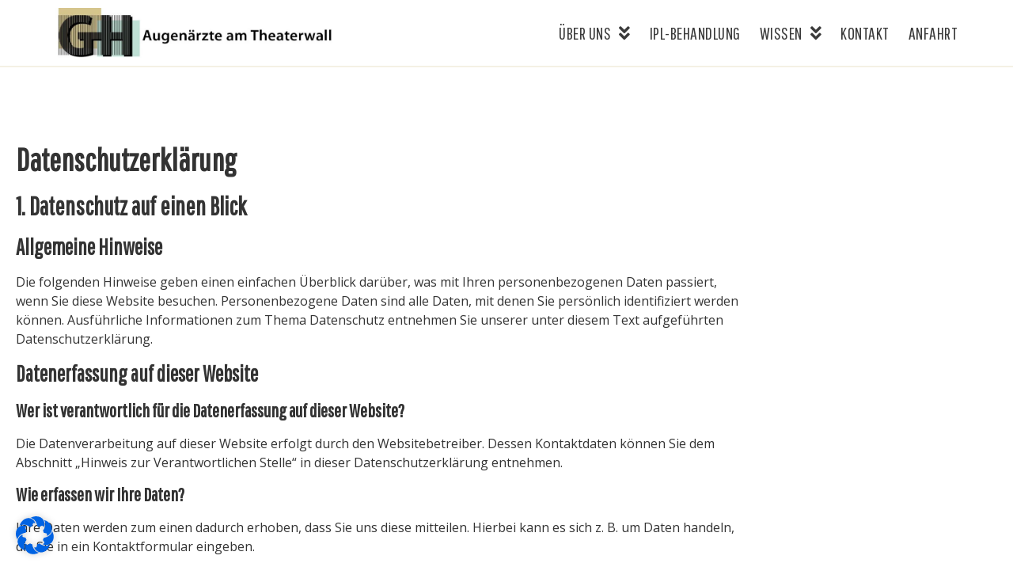

--- FILE ---
content_type: text/html; charset=UTF-8
request_url: https://www.augenaerzte-am-theaterwall.de/datenschutzerklaerung/
body_size: 24349
content:
<!doctype html>
<html lang="de">
<head>
	<meta charset="UTF-8">
	<meta name="viewport" content="width=device-width, initial-scale=1">
	<link rel="profile" href="https://gmpg.org/xfn/11">
	<title>Datenschutzerklärung &#8211; Augenärzte am Theaterwall</title>
<meta name='robots' content='max-image-preview:large' />
<link rel="alternate" type="application/rss+xml" title="Augenärzte am Theaterwall &raquo; Feed" href="https://www.augenaerzte-am-theaterwall.de/feed/" />
<link rel="alternate" type="application/rss+xml" title="Augenärzte am Theaterwall &raquo; Kommentar-Feed" href="https://www.augenaerzte-am-theaterwall.de/comments/feed/" />
<link rel="alternate" title="oEmbed (JSON)" type="application/json+oembed" href="https://www.augenaerzte-am-theaterwall.de/wp-json/oembed/1.0/embed?url=https%3A%2F%2Fwww.augenaerzte-am-theaterwall.de%2Fdatenschutzerklaerung%2F" />
<link rel="alternate" title="oEmbed (XML)" type="text/xml+oembed" href="https://www.augenaerzte-am-theaterwall.de/wp-json/oembed/1.0/embed?url=https%3A%2F%2Fwww.augenaerzte-am-theaterwall.de%2Fdatenschutzerklaerung%2F&#038;format=xml" />
<style id='wp-img-auto-sizes-contain-inline-css'>
img:is([sizes=auto i],[sizes^="auto," i]){contain-intrinsic-size:3000px 1500px}
/*# sourceURL=wp-img-auto-sizes-contain-inline-css */
</style>
<style id='wp-emoji-styles-inline-css'>

	img.wp-smiley, img.emoji {
		display: inline !important;
		border: none !important;
		box-shadow: none !important;
		height: 1em !important;
		width: 1em !important;
		margin: 0 0.07em !important;
		vertical-align: -0.1em !important;
		background: none !important;
		padding: 0 !important;
	}
/*# sourceURL=wp-emoji-styles-inline-css */
</style>
<style id='global-styles-inline-css'>
:root{--wp--preset--aspect-ratio--square: 1;--wp--preset--aspect-ratio--4-3: 4/3;--wp--preset--aspect-ratio--3-4: 3/4;--wp--preset--aspect-ratio--3-2: 3/2;--wp--preset--aspect-ratio--2-3: 2/3;--wp--preset--aspect-ratio--16-9: 16/9;--wp--preset--aspect-ratio--9-16: 9/16;--wp--preset--color--black: #000000;--wp--preset--color--cyan-bluish-gray: #abb8c3;--wp--preset--color--white: #ffffff;--wp--preset--color--pale-pink: #f78da7;--wp--preset--color--vivid-red: #cf2e2e;--wp--preset--color--luminous-vivid-orange: #ff6900;--wp--preset--color--luminous-vivid-amber: #fcb900;--wp--preset--color--light-green-cyan: #7bdcb5;--wp--preset--color--vivid-green-cyan: #00d084;--wp--preset--color--pale-cyan-blue: #8ed1fc;--wp--preset--color--vivid-cyan-blue: #0693e3;--wp--preset--color--vivid-purple: #9b51e0;--wp--preset--gradient--vivid-cyan-blue-to-vivid-purple: linear-gradient(135deg,rgb(6,147,227) 0%,rgb(155,81,224) 100%);--wp--preset--gradient--light-green-cyan-to-vivid-green-cyan: linear-gradient(135deg,rgb(122,220,180) 0%,rgb(0,208,130) 100%);--wp--preset--gradient--luminous-vivid-amber-to-luminous-vivid-orange: linear-gradient(135deg,rgb(252,185,0) 0%,rgb(255,105,0) 100%);--wp--preset--gradient--luminous-vivid-orange-to-vivid-red: linear-gradient(135deg,rgb(255,105,0) 0%,rgb(207,46,46) 100%);--wp--preset--gradient--very-light-gray-to-cyan-bluish-gray: linear-gradient(135deg,rgb(238,238,238) 0%,rgb(169,184,195) 100%);--wp--preset--gradient--cool-to-warm-spectrum: linear-gradient(135deg,rgb(74,234,220) 0%,rgb(151,120,209) 20%,rgb(207,42,186) 40%,rgb(238,44,130) 60%,rgb(251,105,98) 80%,rgb(254,248,76) 100%);--wp--preset--gradient--blush-light-purple: linear-gradient(135deg,rgb(255,206,236) 0%,rgb(152,150,240) 100%);--wp--preset--gradient--blush-bordeaux: linear-gradient(135deg,rgb(254,205,165) 0%,rgb(254,45,45) 50%,rgb(107,0,62) 100%);--wp--preset--gradient--luminous-dusk: linear-gradient(135deg,rgb(255,203,112) 0%,rgb(199,81,192) 50%,rgb(65,88,208) 100%);--wp--preset--gradient--pale-ocean: linear-gradient(135deg,rgb(255,245,203) 0%,rgb(182,227,212) 50%,rgb(51,167,181) 100%);--wp--preset--gradient--electric-grass: linear-gradient(135deg,rgb(202,248,128) 0%,rgb(113,206,126) 100%);--wp--preset--gradient--midnight: linear-gradient(135deg,rgb(2,3,129) 0%,rgb(40,116,252) 100%);--wp--preset--font-size--small: 13px;--wp--preset--font-size--medium: 20px;--wp--preset--font-size--large: 36px;--wp--preset--font-size--x-large: 42px;--wp--preset--spacing--20: 0.44rem;--wp--preset--spacing--30: 0.67rem;--wp--preset--spacing--40: 1rem;--wp--preset--spacing--50: 1.5rem;--wp--preset--spacing--60: 2.25rem;--wp--preset--spacing--70: 3.38rem;--wp--preset--spacing--80: 5.06rem;--wp--preset--shadow--natural: 6px 6px 9px rgba(0, 0, 0, 0.2);--wp--preset--shadow--deep: 12px 12px 50px rgba(0, 0, 0, 0.4);--wp--preset--shadow--sharp: 6px 6px 0px rgba(0, 0, 0, 0.2);--wp--preset--shadow--outlined: 6px 6px 0px -3px rgb(255, 255, 255), 6px 6px rgb(0, 0, 0);--wp--preset--shadow--crisp: 6px 6px 0px rgb(0, 0, 0);}:root { --wp--style--global--content-size: 800px;--wp--style--global--wide-size: 1200px; }:where(body) { margin: 0; }.wp-site-blocks > .alignleft { float: left; margin-right: 2em; }.wp-site-blocks > .alignright { float: right; margin-left: 2em; }.wp-site-blocks > .aligncenter { justify-content: center; margin-left: auto; margin-right: auto; }:where(.wp-site-blocks) > * { margin-block-start: 24px; margin-block-end: 0; }:where(.wp-site-blocks) > :first-child { margin-block-start: 0; }:where(.wp-site-blocks) > :last-child { margin-block-end: 0; }:root { --wp--style--block-gap: 24px; }:root :where(.is-layout-flow) > :first-child{margin-block-start: 0;}:root :where(.is-layout-flow) > :last-child{margin-block-end: 0;}:root :where(.is-layout-flow) > *{margin-block-start: 24px;margin-block-end: 0;}:root :where(.is-layout-constrained) > :first-child{margin-block-start: 0;}:root :where(.is-layout-constrained) > :last-child{margin-block-end: 0;}:root :where(.is-layout-constrained) > *{margin-block-start: 24px;margin-block-end: 0;}:root :where(.is-layout-flex){gap: 24px;}:root :where(.is-layout-grid){gap: 24px;}.is-layout-flow > .alignleft{float: left;margin-inline-start: 0;margin-inline-end: 2em;}.is-layout-flow > .alignright{float: right;margin-inline-start: 2em;margin-inline-end: 0;}.is-layout-flow > .aligncenter{margin-left: auto !important;margin-right: auto !important;}.is-layout-constrained > .alignleft{float: left;margin-inline-start: 0;margin-inline-end: 2em;}.is-layout-constrained > .alignright{float: right;margin-inline-start: 2em;margin-inline-end: 0;}.is-layout-constrained > .aligncenter{margin-left: auto !important;margin-right: auto !important;}.is-layout-constrained > :where(:not(.alignleft):not(.alignright):not(.alignfull)){max-width: var(--wp--style--global--content-size);margin-left: auto !important;margin-right: auto !important;}.is-layout-constrained > .alignwide{max-width: var(--wp--style--global--wide-size);}body .is-layout-flex{display: flex;}.is-layout-flex{flex-wrap: wrap;align-items: center;}.is-layout-flex > :is(*, div){margin: 0;}body .is-layout-grid{display: grid;}.is-layout-grid > :is(*, div){margin: 0;}body{padding-top: 0px;padding-right: 0px;padding-bottom: 0px;padding-left: 0px;}a:where(:not(.wp-element-button)){text-decoration: underline;}:root :where(.wp-element-button, .wp-block-button__link){background-color: #32373c;border-width: 0;color: #fff;font-family: inherit;font-size: inherit;font-style: inherit;font-weight: inherit;letter-spacing: inherit;line-height: inherit;padding-top: calc(0.667em + 2px);padding-right: calc(1.333em + 2px);padding-bottom: calc(0.667em + 2px);padding-left: calc(1.333em + 2px);text-decoration: none;text-transform: inherit;}.has-black-color{color: var(--wp--preset--color--black) !important;}.has-cyan-bluish-gray-color{color: var(--wp--preset--color--cyan-bluish-gray) !important;}.has-white-color{color: var(--wp--preset--color--white) !important;}.has-pale-pink-color{color: var(--wp--preset--color--pale-pink) !important;}.has-vivid-red-color{color: var(--wp--preset--color--vivid-red) !important;}.has-luminous-vivid-orange-color{color: var(--wp--preset--color--luminous-vivid-orange) !important;}.has-luminous-vivid-amber-color{color: var(--wp--preset--color--luminous-vivid-amber) !important;}.has-light-green-cyan-color{color: var(--wp--preset--color--light-green-cyan) !important;}.has-vivid-green-cyan-color{color: var(--wp--preset--color--vivid-green-cyan) !important;}.has-pale-cyan-blue-color{color: var(--wp--preset--color--pale-cyan-blue) !important;}.has-vivid-cyan-blue-color{color: var(--wp--preset--color--vivid-cyan-blue) !important;}.has-vivid-purple-color{color: var(--wp--preset--color--vivid-purple) !important;}.has-black-background-color{background-color: var(--wp--preset--color--black) !important;}.has-cyan-bluish-gray-background-color{background-color: var(--wp--preset--color--cyan-bluish-gray) !important;}.has-white-background-color{background-color: var(--wp--preset--color--white) !important;}.has-pale-pink-background-color{background-color: var(--wp--preset--color--pale-pink) !important;}.has-vivid-red-background-color{background-color: var(--wp--preset--color--vivid-red) !important;}.has-luminous-vivid-orange-background-color{background-color: var(--wp--preset--color--luminous-vivid-orange) !important;}.has-luminous-vivid-amber-background-color{background-color: var(--wp--preset--color--luminous-vivid-amber) !important;}.has-light-green-cyan-background-color{background-color: var(--wp--preset--color--light-green-cyan) !important;}.has-vivid-green-cyan-background-color{background-color: var(--wp--preset--color--vivid-green-cyan) !important;}.has-pale-cyan-blue-background-color{background-color: var(--wp--preset--color--pale-cyan-blue) !important;}.has-vivid-cyan-blue-background-color{background-color: var(--wp--preset--color--vivid-cyan-blue) !important;}.has-vivid-purple-background-color{background-color: var(--wp--preset--color--vivid-purple) !important;}.has-black-border-color{border-color: var(--wp--preset--color--black) !important;}.has-cyan-bluish-gray-border-color{border-color: var(--wp--preset--color--cyan-bluish-gray) !important;}.has-white-border-color{border-color: var(--wp--preset--color--white) !important;}.has-pale-pink-border-color{border-color: var(--wp--preset--color--pale-pink) !important;}.has-vivid-red-border-color{border-color: var(--wp--preset--color--vivid-red) !important;}.has-luminous-vivid-orange-border-color{border-color: var(--wp--preset--color--luminous-vivid-orange) !important;}.has-luminous-vivid-amber-border-color{border-color: var(--wp--preset--color--luminous-vivid-amber) !important;}.has-light-green-cyan-border-color{border-color: var(--wp--preset--color--light-green-cyan) !important;}.has-vivid-green-cyan-border-color{border-color: var(--wp--preset--color--vivid-green-cyan) !important;}.has-pale-cyan-blue-border-color{border-color: var(--wp--preset--color--pale-cyan-blue) !important;}.has-vivid-cyan-blue-border-color{border-color: var(--wp--preset--color--vivid-cyan-blue) !important;}.has-vivid-purple-border-color{border-color: var(--wp--preset--color--vivid-purple) !important;}.has-vivid-cyan-blue-to-vivid-purple-gradient-background{background: var(--wp--preset--gradient--vivid-cyan-blue-to-vivid-purple) !important;}.has-light-green-cyan-to-vivid-green-cyan-gradient-background{background: var(--wp--preset--gradient--light-green-cyan-to-vivid-green-cyan) !important;}.has-luminous-vivid-amber-to-luminous-vivid-orange-gradient-background{background: var(--wp--preset--gradient--luminous-vivid-amber-to-luminous-vivid-orange) !important;}.has-luminous-vivid-orange-to-vivid-red-gradient-background{background: var(--wp--preset--gradient--luminous-vivid-orange-to-vivid-red) !important;}.has-very-light-gray-to-cyan-bluish-gray-gradient-background{background: var(--wp--preset--gradient--very-light-gray-to-cyan-bluish-gray) !important;}.has-cool-to-warm-spectrum-gradient-background{background: var(--wp--preset--gradient--cool-to-warm-spectrum) !important;}.has-blush-light-purple-gradient-background{background: var(--wp--preset--gradient--blush-light-purple) !important;}.has-blush-bordeaux-gradient-background{background: var(--wp--preset--gradient--blush-bordeaux) !important;}.has-luminous-dusk-gradient-background{background: var(--wp--preset--gradient--luminous-dusk) !important;}.has-pale-ocean-gradient-background{background: var(--wp--preset--gradient--pale-ocean) !important;}.has-electric-grass-gradient-background{background: var(--wp--preset--gradient--electric-grass) !important;}.has-midnight-gradient-background{background: var(--wp--preset--gradient--midnight) !important;}.has-small-font-size{font-size: var(--wp--preset--font-size--small) !important;}.has-medium-font-size{font-size: var(--wp--preset--font-size--medium) !important;}.has-large-font-size{font-size: var(--wp--preset--font-size--large) !important;}.has-x-large-font-size{font-size: var(--wp--preset--font-size--x-large) !important;}
:root :where(.wp-block-pullquote){font-size: 1.5em;line-height: 1.6;}
/*# sourceURL=global-styles-inline-css */
</style>
<link rel='stylesheet' id='hello-elementor-css' href='https://www.augenaerzte-am-theaterwall.de/wp-content/themes/hello-elementor/assets/css/reset.css?ver=3.4.5' media='all' />
<link rel='stylesheet' id='hello-elementor-theme-style-css' href='https://www.augenaerzte-am-theaterwall.de/wp-content/themes/hello-elementor/assets/css/theme.css?ver=3.4.5' media='all' />
<link rel='stylesheet' id='hello-elementor-header-footer-css' href='https://www.augenaerzte-am-theaterwall.de/wp-content/themes/hello-elementor/assets/css/header-footer.css?ver=3.4.5' media='all' />
<link rel='stylesheet' id='elementor-frontend-css' href='https://www.augenaerzte-am-theaterwall.de/wp-content/plugins/elementor/assets/css/frontend.min.css?ver=3.34.1' media='all' />
<link rel='stylesheet' id='elementor-post-383-css' href='https://www.augenaerzte-am-theaterwall.de/wp-content/uploads/elementor/css/post-383.css?ver=1769715356' media='all' />
<link rel='stylesheet' id='widget-image-css' href='https://www.augenaerzte-am-theaterwall.de/wp-content/plugins/elementor/assets/css/widget-image.min.css?ver=3.34.1' media='all' />
<link rel='stylesheet' id='widget-nav-menu-css' href='https://www.augenaerzte-am-theaterwall.de/wp-content/plugins/elementor-pro/assets/css/widget-nav-menu.min.css?ver=3.34.4' media='all' />
<link rel='stylesheet' id='e-sticky-css' href='https://www.augenaerzte-am-theaterwall.de/wp-content/plugins/elementor-pro/assets/css/modules/sticky.min.css?ver=3.34.4' media='all' />
<link rel='stylesheet' id='widget-icon-box-css' href='https://www.augenaerzte-am-theaterwall.de/wp-content/plugins/elementor/assets/css/widget-icon-box.min.css?ver=3.34.1' media='all' />
<link rel='stylesheet' id='elementor-icons-css' href='https://www.augenaerzte-am-theaterwall.de/wp-content/plugins/elementor/assets/lib/eicons/css/elementor-icons.min.css?ver=5.45.0' media='all' />
<link rel='stylesheet' id='elementor-post-3-css' href='https://www.augenaerzte-am-theaterwall.de/wp-content/uploads/elementor/css/post-3.css?ver=1769722419' media='all' />
<link rel='stylesheet' id='elementor-post-484-css' href='https://www.augenaerzte-am-theaterwall.de/wp-content/uploads/elementor/css/post-484.css?ver=1769715357' media='all' />
<link rel='stylesheet' id='elementor-post-520-css' href='https://www.augenaerzte-am-theaterwall.de/wp-content/uploads/elementor/css/post-520.css?ver=1769715357' media='all' />
<link rel='stylesheet' id='borlabs-cookie-css' href='https://www.augenaerzte-am-theaterwall.de/wp-content/cache/borlabs-cookie/borlabs-cookie_1_de.css?ver=2.3.6-35' media='all' />
<link rel='stylesheet' id='eael-general-css' href='https://www.augenaerzte-am-theaterwall.de/wp-content/plugins/essential-addons-for-elementor-lite/assets/front-end/css/view/general.min.css?ver=6.5.6' media='all' />
<link rel='stylesheet' id='elementor-gf-pathwaygothicone-css' href='https://fonts.googleapis.com/css?family=Pathway+Gothic+One:100,100italic,200,200italic,300,300italic,400,400italic,500,500italic,600,600italic,700,700italic,800,800italic,900,900italic&#038;display=swap' media='all' />
<link rel='stylesheet' id='elementor-gf-opensans-css' href='https://fonts.googleapis.com/css?family=Open+Sans:100,100italic,200,200italic,300,300italic,400,400italic,500,500italic,600,600italic,700,700italic,800,800italic,900,900italic&#038;display=swap' media='all' />
<link rel='stylesheet' id='elementor-gf-roboto-css' href='https://fonts.googleapis.com/css?family=Roboto:100,100italic,200,200italic,300,300italic,400,400italic,500,500italic,600,600italic,700,700italic,800,800italic,900,900italic&#038;display=swap' media='all' />
<link rel='stylesheet' id='elementor-icons-shared-0-css' href='https://www.augenaerzte-am-theaterwall.de/wp-content/plugins/elementor/assets/lib/font-awesome/css/fontawesome.min.css?ver=5.15.3' media='all' />
<link rel='stylesheet' id='elementor-icons-fa-solid-css' href='https://www.augenaerzte-am-theaterwall.de/wp-content/plugins/elementor/assets/lib/font-awesome/css/solid.min.css?ver=5.15.3' media='all' />
<link rel='stylesheet' id='elementor-icons-fa-regular-css' href='https://www.augenaerzte-am-theaterwall.de/wp-content/plugins/elementor/assets/lib/font-awesome/css/regular.min.css?ver=5.15.3' media='all' />
<script src="https://www.augenaerzte-am-theaterwall.de/wp-includes/js/jquery/jquery.min.js?ver=3.7.1" id="jquery-core-js"></script>
<script src="https://www.augenaerzte-am-theaterwall.de/wp-includes/js/jquery/jquery-migrate.min.js?ver=3.4.1" id="jquery-migrate-js"></script>
<script id="track-the-click-js-extra">
var ajax_var = {"nonce":"b7ec16a361"};
var ttc_data = {"proBeacon":""};
//# sourceURL=track-the-click-js-extra
</script>
<script src="https://www.augenaerzte-am-theaterwall.de/wp-content/plugins/track-the-click/public/js/track-the-click-public.js?ver=0.4.0" id="track-the-click-js" data-noptimize="true" data-no-optimize="1"></script>
<script id="track-the-click-js-after" data-noptimize="true" data-no-optimize="1">
function getHomeURL() {return "https://www.augenaerzte-am-theaterwall.de";}
function getPostID() {return 3;}
function showClickCounts() {return false;}

//# sourceURL=track-the-click-js-after
</script>
<link rel="https://api.w.org/" href="https://www.augenaerzte-am-theaterwall.de/wp-json/" /><link rel="alternate" title="JSON" type="application/json" href="https://www.augenaerzte-am-theaterwall.de/wp-json/wp/v2/pages/3" /><link rel="EditURI" type="application/rsd+xml" title="RSD" href="https://www.augenaerzte-am-theaterwall.de/xmlrpc.php?rsd" />
<meta name="generator" content="WordPress 6.9" />
<link rel="canonical" href="https://www.augenaerzte-am-theaterwall.de/datenschutzerklaerung/" />
<link rel='shortlink' href='https://www.augenaerzte-am-theaterwall.de/?p=3' />
<!-- Analytics by WP Statistics - https://wp-statistics.com -->
<meta name="generator" content="Elementor 3.34.1; features: additional_custom_breakpoints; settings: css_print_method-external, google_font-enabled, font_display-swap">
			<style>
				.e-con.e-parent:nth-of-type(n+4):not(.e-lazyloaded):not(.e-no-lazyload),
				.e-con.e-parent:nth-of-type(n+4):not(.e-lazyloaded):not(.e-no-lazyload) * {
					background-image: none !important;
				}
				@media screen and (max-height: 1024px) {
					.e-con.e-parent:nth-of-type(n+3):not(.e-lazyloaded):not(.e-no-lazyload),
					.e-con.e-parent:nth-of-type(n+3):not(.e-lazyloaded):not(.e-no-lazyload) * {
						background-image: none !important;
					}
				}
				@media screen and (max-height: 640px) {
					.e-con.e-parent:nth-of-type(n+2):not(.e-lazyloaded):not(.e-no-lazyload),
					.e-con.e-parent:nth-of-type(n+2):not(.e-lazyloaded):not(.e-no-lazyload) * {
						background-image: none !important;
					}
				}
			</style>
			<link rel="icon" href="https://www.augenaerzte-am-theaterwall.de/wp-content/uploads/2022/12/Favicon-150x150.png" sizes="32x32" />
<link rel="icon" href="https://www.augenaerzte-am-theaterwall.de/wp-content/uploads/2022/12/Favicon-300x300.png" sizes="192x192" />
<link rel="apple-touch-icon" href="https://www.augenaerzte-am-theaterwall.de/wp-content/uploads/2022/12/Favicon-300x300.png" />
<meta name="msapplication-TileImage" content="https://www.augenaerzte-am-theaterwall.de/wp-content/uploads/2022/12/Favicon-300x300.png" />
</head>
<body class="privacy-policy wp-singular page-template-default page page-id-3 wp-embed-responsive wp-theme-hello-elementor hello-elementor-default elementor-default elementor-kit-383 elementor-page elementor-page-3">


<a class="skip-link screen-reader-text" href="#content">Zum Inhalt springen</a>

		<header data-elementor-type="header" data-elementor-id="484" class="elementor elementor-484 elementor-location-header" data-elementor-post-type="elementor_library">
			<div data-particle_enable="false" data-particle-mobile-disabled="false" class="elementor-element elementor-element-b7a6842 e-flex e-con-boxed e-con e-parent" data-id="b7a6842" data-element_type="container" data-settings="{&quot;background_background&quot;:&quot;classic&quot;,&quot;sticky&quot;:&quot;top&quot;,&quot;sticky_on&quot;:[&quot;desktop&quot;,&quot;tablet&quot;,&quot;mobile&quot;],&quot;sticky_offset&quot;:0,&quot;sticky_effects_offset&quot;:0,&quot;sticky_anchor_link_offset&quot;:0}">
					<div class="e-con-inner">
				<div class="elementor-element elementor-element-c8dda38 elementor-widget__width-auto elementor-widget elementor-widget-image" data-id="c8dda38" data-element_type="widget" data-widget_type="image.default">
				<div class="elementor-widget-container">
																<a href="https://www.augenaerzte-am-theaterwall.de/">
							<img fetchpriority="high" width="800" height="145" src="https://www.augenaerzte-am-theaterwall.de/wp-content/uploads/2019/05/HeitmannGronow_Logo_www_1-1024x186.jpg" class="attachment-large size-large wp-image-84" alt="" srcset="https://www.augenaerzte-am-theaterwall.de/wp-content/uploads/2019/05/HeitmannGronow_Logo_www_1-1024x186.jpg 1024w, https://www.augenaerzte-am-theaterwall.de/wp-content/uploads/2019/05/HeitmannGronow_Logo_www_1-300x54.jpg 300w, https://www.augenaerzte-am-theaterwall.de/wp-content/uploads/2019/05/HeitmannGronow_Logo_www_1-768x139.jpg 768w, https://www.augenaerzte-am-theaterwall.de/wp-content/uploads/2019/05/HeitmannGronow_Logo_www_1-500x91.jpg 500w, https://www.augenaerzte-am-theaterwall.de/wp-content/uploads/2019/05/HeitmannGronow_Logo_www_1-100x18.jpg 100w, https://www.augenaerzte-am-theaterwall.de/wp-content/uploads/2019/05/HeitmannGronow_Logo_www_1-862x156.jpg 862w, https://www.augenaerzte-am-theaterwall.de/wp-content/uploads/2019/05/HeitmannGronow_Logo_www_1-1140x207.jpg 1140w, https://www.augenaerzte-am-theaterwall.de/wp-content/uploads/2019/05/HeitmannGronow_Logo_www_1.jpg 1202w" sizes="(max-width: 800px) 100vw, 800px" />								</a>
															</div>
				</div>
				<div class="elementor-element elementor-element-27dea5c elementor-nav-menu__align-end elementor-nav-menu--stretch elementor-widget__width-auto elementor-nav-menu--dropdown-tablet elementor-nav-menu__text-align-aside elementor-nav-menu--toggle elementor-nav-menu--burger elementor-widget elementor-widget-nav-menu" data-id="27dea5c" data-element_type="widget" data-settings="{&quot;submenu_icon&quot;:{&quot;value&quot;:&quot;&lt;i class=\&quot;fas fa-angle-double-down\&quot; aria-hidden=\&quot;true\&quot;&gt;&lt;\/i&gt;&quot;,&quot;library&quot;:&quot;fa-solid&quot;},&quot;full_width&quot;:&quot;stretch&quot;,&quot;layout&quot;:&quot;horizontal&quot;,&quot;toggle&quot;:&quot;burger&quot;}" data-widget_type="nav-menu.default">
				<div class="elementor-widget-container">
								<nav aria-label="Menü" class="elementor-nav-menu--main elementor-nav-menu__container elementor-nav-menu--layout-horizontal e--pointer-none">
				<ul id="menu-1-27dea5c" class="elementor-nav-menu"><li class="menu-item menu-item-type-custom menu-item-object-custom menu-item-has-children menu-item-138"><a class="elementor-item">Über uns</a>
<ul class="sub-menu elementor-nav-menu--dropdown">
	<li class="menu-item menu-item-type-custom menu-item-object-custom menu-item-home menu-item-139"><a href="https://www.augenaerzte-am-theaterwall.de/#aerzte" class="elementor-sub-item elementor-item-anchor">Die Ärzte</a></li>
	<li class="menu-item menu-item-type-custom menu-item-object-custom menu-item-home menu-item-137"><a href="https://www.augenaerzte-am-theaterwall.de/#praxis" class="elementor-sub-item elementor-item-anchor">Die Praxis</a></li>
</ul>
</li>
<li class="menu-item menu-item-type-post_type menu-item-object-page menu-item-1144"><a href="https://www.augenaerzte-am-theaterwall.de/ipl-behandlung/" class="elementor-item">IPL-Behandlung</a></li>
<li class="menu-item menu-item-type-custom menu-item-object-custom menu-item-has-children menu-item-272"><a class="elementor-item">Wissen</a>
<ul class="sub-menu elementor-nav-menu--dropdown">
	<li class="menu-item menu-item-type-post_type menu-item-object-page menu-item-169"><a href="https://www.augenaerzte-am-theaterwall.de/myopiekontrolle/" class="elementor-sub-item">Kurzsichtigkeit</a></li>
	<li class="menu-item menu-item-type-post_type menu-item-object-page menu-item-171"><a href="https://www.augenaerzte-am-theaterwall.de/selektive-laser-trabekuloplastik/" class="elementor-sub-item">SLT bei Glaukom</a></li>
	<li class="menu-item menu-item-type-post_type menu-item-object-page menu-item-283"><a href="https://www.augenaerzte-am-theaterwall.de/orthokeratologie/" class="elementor-sub-item">Orthokeratologie</a></li>
</ul>
</li>
<li class="menu-item menu-item-type-custom menu-item-object-custom menu-item-home menu-item-141"><a href="https://www.augenaerzte-am-theaterwall.de/#footer" class="elementor-item elementor-item-anchor">Kontakt</a></li>
<li class="menu-item menu-item-type-custom menu-item-object-custom menu-item-home menu-item-142"><a href="https://www.augenaerzte-am-theaterwall.de/#anfahrt" class="elementor-item elementor-item-anchor">Anfahrt</a></li>
</ul>			</nav>
					<div class="elementor-menu-toggle" role="button" tabindex="0" aria-label="Menü Umschalter" aria-expanded="false">
			<i aria-hidden="true" role="presentation" class="elementor-menu-toggle__icon--open eicon-menu-bar"></i><i aria-hidden="true" role="presentation" class="elementor-menu-toggle__icon--close eicon-close"></i>		</div>
					<nav class="elementor-nav-menu--dropdown elementor-nav-menu__container" aria-hidden="true">
				<ul id="menu-2-27dea5c" class="elementor-nav-menu"><li class="menu-item menu-item-type-custom menu-item-object-custom menu-item-has-children menu-item-138"><a class="elementor-item" tabindex="-1">Über uns</a>
<ul class="sub-menu elementor-nav-menu--dropdown">
	<li class="menu-item menu-item-type-custom menu-item-object-custom menu-item-home menu-item-139"><a href="https://www.augenaerzte-am-theaterwall.de/#aerzte" class="elementor-sub-item elementor-item-anchor" tabindex="-1">Die Ärzte</a></li>
	<li class="menu-item menu-item-type-custom menu-item-object-custom menu-item-home menu-item-137"><a href="https://www.augenaerzte-am-theaterwall.de/#praxis" class="elementor-sub-item elementor-item-anchor" tabindex="-1">Die Praxis</a></li>
</ul>
</li>
<li class="menu-item menu-item-type-post_type menu-item-object-page menu-item-1144"><a href="https://www.augenaerzte-am-theaterwall.de/ipl-behandlung/" class="elementor-item" tabindex="-1">IPL-Behandlung</a></li>
<li class="menu-item menu-item-type-custom menu-item-object-custom menu-item-has-children menu-item-272"><a class="elementor-item" tabindex="-1">Wissen</a>
<ul class="sub-menu elementor-nav-menu--dropdown">
	<li class="menu-item menu-item-type-post_type menu-item-object-page menu-item-169"><a href="https://www.augenaerzte-am-theaterwall.de/myopiekontrolle/" class="elementor-sub-item" tabindex="-1">Kurzsichtigkeit</a></li>
	<li class="menu-item menu-item-type-post_type menu-item-object-page menu-item-171"><a href="https://www.augenaerzte-am-theaterwall.de/selektive-laser-trabekuloplastik/" class="elementor-sub-item" tabindex="-1">SLT bei Glaukom</a></li>
	<li class="menu-item menu-item-type-post_type menu-item-object-page menu-item-283"><a href="https://www.augenaerzte-am-theaterwall.de/orthokeratologie/" class="elementor-sub-item" tabindex="-1">Orthokeratologie</a></li>
</ul>
</li>
<li class="menu-item menu-item-type-custom menu-item-object-custom menu-item-home menu-item-141"><a href="https://www.augenaerzte-am-theaterwall.de/#footer" class="elementor-item elementor-item-anchor" tabindex="-1">Kontakt</a></li>
<li class="menu-item menu-item-type-custom menu-item-object-custom menu-item-home menu-item-142"><a href="https://www.augenaerzte-am-theaterwall.de/#anfahrt" class="elementor-item elementor-item-anchor" tabindex="-1">Anfahrt</a></li>
</ul>			</nav>
						</div>
				</div>
					</div>
				</div>
				</header>
		
<main id="content" class="site-main post-3 page type-page status-publish hentry">

	
	<div class="page-content">
				<div data-elementor-type="wp-page" data-elementor-id="3" class="elementor elementor-3" data-elementor-post-type="page">
						<section data-particle_enable="false" data-particle-mobile-disabled="false" class="elementor-section elementor-top-section elementor-element elementor-element-c07a165 elementor-section-boxed elementor-section-height-default elementor-section-height-default" data-id="c07a165" data-element_type="section">
						<div class="elementor-container elementor-column-gap-wide">
					<div class="elementor-column elementor-col-100 elementor-top-column elementor-element elementor-element-5cd650d" data-id="5cd650d" data-element_type="column">
			<div class="elementor-widget-wrap elementor-element-populated">
						<div class="elementor-element elementor-element-783ae97 elementor-widget elementor-widget-erecht24" data-id="783ae97" data-element_type="widget" data-widget_type="erecht24.default">
				<div class="elementor-widget-container">
					<div class="erecht24-elementor-widget"><div style="word-wrap: break-word;"><h1>Datenschutz&shy;erkl&auml;rung</h1>
<h2>1. Datenschutz auf einen Blick</h2>
<h3>Allgemeine Hinweise</h3> <p>Die folgenden Hinweise geben einen einfachen &Uuml;berblick dar&uuml;ber, was mit Ihren personenbezogenen Daten passiert, wenn Sie diese Website besuchen. Personenbezogene Daten sind alle Daten, mit denen Sie pers&ouml;nlich identifiziert werden k&ouml;nnen. Ausf&uuml;hrliche Informationen zum Thema Datenschutz entnehmen Sie unserer unter diesem Text aufgef&uuml;hrten Datenschutzerkl&auml;rung.</p>
<h3>Datenerfassung auf dieser Website</h3> <h4>Wer ist verantwortlich f&uuml;r die Datenerfassung auf dieser Website?</h4> <p>Die Datenverarbeitung auf dieser Website erfolgt durch den Websitebetreiber. Dessen Kontaktdaten k&ouml;nnen Sie dem Abschnitt &bdquo;Hinweis zur Verantwortlichen Stelle&ldquo; in dieser Datenschutzerkl&auml;rung entnehmen.</p> <h4>Wie erfassen wir Ihre Daten?</h4> <p>Ihre Daten werden zum einen dadurch erhoben, dass Sie uns diese mitteilen. Hierbei kann es sich z.&nbsp;B. um Daten handeln, die Sie in ein Kontaktformular eingeben.</p> <p>Andere Daten werden automatisch oder nach Ihrer Einwilligung beim Besuch der Website durch unsere IT-Systeme erfasst. Das sind vor allem technische Daten (z.&nbsp;B. Internetbrowser, Betriebssystem oder Uhrzeit des Seitenaufrufs). Die Erfassung dieser Daten erfolgt automatisch, sobald Sie diese Website betreten.</p> <h4>Wof&uuml;r nutzen wir Ihre Daten?</h4> <p>Ein Teil der Daten wird erhoben, um eine fehlerfreie Bereitstellung der Website zu gew&auml;hrleisten. Andere Daten k&ouml;nnen zur Analyse Ihres Nutzerverhaltens verwendet werden.</p> <h4>Welche Rechte haben Sie bez&uuml;glich Ihrer Daten?</h4> <p>Sie haben jederzeit das Recht, unentgeltlich Auskunft &uuml;ber Herkunft, Empf&auml;nger und Zweck Ihrer gespeicherten personenbezogenen Daten zu erhalten. Sie haben au&szlig;erdem ein Recht, die Berichtigung oder L&ouml;schung dieser Daten zu verlangen. Wenn Sie eine Einwilligung zur Datenverarbeitung erteilt haben, k&ouml;nnen Sie diese Einwilligung jederzeit f&uuml;r die Zukunft widerrufen. Au&szlig;erdem haben Sie das Recht, unter bestimmten Umst&auml;nden die Einschr&auml;nkung der Verarbeitung Ihrer personenbezogenen Daten zu verlangen. Des Weiteren steht Ihnen ein Beschwerderecht bei der zust&auml;ndigen Aufsichtsbeh&ouml;rde zu.</p> <p>Hierzu sowie zu weiteren Fragen zum Thema Datenschutz k&ouml;nnen Sie sich jederzeit an uns wenden.</p>
<h2>2. Hosting</h2>
<p>Wir hosten die Inhalte unserer Website bei folgendem Anbieter:</p>
<h3>Mittwald</h3> <p>Anbieter ist die Mittwald CM Service GmbH &amp; Co. KG, K&ouml;nigsberger Stra&szlig;e 4-6, 32339 Espelkamp (nachfolgend Mittwald).</p> <p>Details entnehmen Sie der Datenschutzerkl&auml;rung von Mittwald: <a href="https://www.mittwald.de/datenschutz" target="_blank" rel="noopener noreferrer">https://www.mittwald.de/datenschutz</a>.</p> <p>Die Verwendung von Mittwald erfolgt auf Grundlage von Art. 6 Abs. 1 lit. f DSGVO. Wir haben ein berechtigtes Interesse an einer m&ouml;glichst zuverl&auml;ssigen Darstellung unserer Website. Sofern eine entsprechende Einwilligung abgefragt wurde, erfolgt die Verarbeitung ausschlie&szlig;lich auf Grundlage von Art. 6 Abs. 1 lit. a DSGVO und &sect; 25 Abs. 1 TDDDG, soweit die Einwilligung die Speicherung von Cookies oder den Zugriff auf Informationen im Endger&auml;t des Nutzers (z.&nbsp;B. Device-Fingerprinting) im Sinne des TDDDG umfasst. Die Einwilligung ist jederzeit widerrufbar.</p>

<h4>Auftragsverarbeitung</h4> <p>Wir haben einen Vertrag &uuml;ber Auftragsverarbeitung (AVV) zur Nutzung des oben genannten Dienstes geschlossen. Hierbei handelt es sich um einen datenschutzrechtlich vorgeschriebenen Vertrag, der gew&auml;hrleistet, dass dieser die personenbezogenen Daten unserer Websitebesucher nur nach unseren Weisungen und unter Einhaltung der DSGVO verarbeitet.</p>
<h2>3. Allgemeine Hinweise und Pflicht&shy;informationen</h2>
<h3>Datenschutz</h3> <p>Die Betreiber dieser Seiten nehmen den Schutz Ihrer pers&ouml;nlichen Daten sehr ernst. Wir behandeln Ihre personenbezogenen Daten vertraulich und entsprechend den gesetzlichen Datenschutzvorschriften sowie dieser Datenschutzerkl&auml;rung.</p> <p>Wenn Sie diese Website benutzen, werden verschiedene personenbezogene Daten erhoben. Personenbezogene Daten sind Daten, mit denen Sie pers&ouml;nlich identifiziert werden k&ouml;nnen. Die vorliegende Datenschutzerkl&auml;rung erl&auml;utert, welche Daten wir erheben und wof&uuml;r wir sie nutzen. Sie erl&auml;utert auch, wie und zu welchem Zweck das geschieht.</p> <p>Wir weisen darauf hin, dass die Daten&uuml;bertragung im Internet (z.&nbsp;B. bei der Kommunikation per E-Mail) Sicherheitsl&uuml;cken aufweisen kann. Ein l&uuml;ckenloser Schutz der Daten vor dem Zugriff durch Dritte ist nicht m&ouml;glich.</p>
<h3>Hinweis zur verantwortlichen Stelle</h3> <p>Die verantwortliche Stelle f&uuml;r die Datenverarbeitung auf dieser Website ist:</p> <p>Dr. med. Thilo Gronow<br />
Dr. med. Bernhard Heitmann<br />
Theaterwall 22<br />
26122 Oldenburg</p>

<p>Telefon: 0441 27771<br />
E-Mail: info@augenaerzte-am-theaterwall.de</p>
 <p>Verantwortliche Stelle ist die nat&uuml;rliche oder juristische Person, die allein oder gemeinsam mit anderen &uuml;ber die Zwecke und Mittel der Verarbeitung von personenbezogenen Daten (z.&nbsp;B. Namen, E-Mail-Adressen o. &Auml;.) entscheidet.</p>

<h3>Speicherdauer</h3> <p>Soweit innerhalb dieser Datenschutzerkl&auml;rung keine speziellere Speicherdauer genannt wurde, verbleiben Ihre personenbezogenen Daten bei uns, bis der Zweck f&uuml;r die Datenverarbeitung entf&auml;llt. Wenn Sie ein berechtigtes L&ouml;schersuchen geltend machen oder eine Einwilligung zur Datenverarbeitung widerrufen, werden Ihre Daten gel&ouml;scht, sofern wir keine anderen rechtlich zul&auml;ssigen Gr&uuml;nde f&uuml;r die Speicherung Ihrer personenbezogenen Daten haben (z.&nbsp;B. steuer- oder handelsrechtliche Aufbewahrungsfristen); im letztgenannten Fall erfolgt die L&ouml;schung nach Fortfall dieser Gr&uuml;nde.</p>
<h3>Allgemeine Hinweise zu den Rechtsgrundlagen der Datenverarbeitung auf dieser Website</h3> <p>Sofern Sie in die Datenverarbeitung eingewilligt haben, verarbeiten wir Ihre personenbezogenen Daten auf Grundlage von Art. 6 Abs. 1 lit. a DSGVO bzw. Art. 9 Abs. 2 lit. a DSGVO, sofern besondere Datenkategorien nach Art. 9 Abs. 1 DSGVO verarbeitet werden. Im Falle einer ausdr&uuml;cklichen Einwilligung in die &Uuml;bertragung personenbezogener Daten in Drittstaaten erfolgt die Datenverarbeitung au&szlig;erdem auf Grundlage von Art. 49 Abs. 1 lit. a DSGVO. Sofern Sie in die Speicherung von Cookies oder in den Zugriff auf Informationen in Ihr Endger&auml;t (z.&nbsp;B. via Device-Fingerprinting) eingewilligt haben, erfolgt die Datenverarbeitung zus&auml;tzlich auf Grundlage von &sect; 25 Abs. 1 TDDDG. Die Einwilligung ist jederzeit widerrufbar. Sind Ihre Daten zur Vertragserf&uuml;llung oder zur Durchf&uuml;hrung vorvertraglicher Ma&szlig;nahmen erforderlich, verarbeiten wir Ihre Daten auf Grundlage des Art. 6 Abs. 1 lit. b DSGVO. Des Weiteren verarbeiten wir Ihre Daten, sofern diese zur Erf&uuml;llung einer rechtlichen Verpflichtung erforderlich sind auf Grundlage von Art. 6 Abs. 1 lit. c DSGVO. Die Datenverarbeitung kann ferner auf Grundlage unseres berechtigten Interesses nach Art. 6 Abs. 1 lit. f DSGVO erfolgen. &Uuml;ber die jeweils im Einzelfall einschl&auml;gigen Rechtsgrundlagen wird in den folgenden Abs&auml;tzen dieser Datenschutzerkl&auml;rung informiert.</p>
<h3>Empfänger von personenbezogenen Daten</h3> <p>Im Rahmen unserer Gesch&auml;ftst&auml;tigkeit arbeiten wir mit verschiedenen externen Stellen zusammen. Dabei ist teilweise auch eine &Uuml;bermittlung von personenbezogenen Daten an diese externen Stellen erforderlich. Wir geben personenbezogene Daten nur dann an externe Stellen weiter, wenn dies im Rahmen einer Vertragserf&uuml;llung erforderlich ist, wenn wir gesetzlich hierzu verpflichtet sind (z.&nbsp;B. Weitergabe von Daten an Steuerbeh&ouml;rden), wenn wir ein berechtigtes Interesse nach Art. 6 Abs. 1 lit. f DSGVO an der Weitergabe haben oder wenn eine sonstige Rechtsgrundlage die Datenweitergabe erlaubt. Beim Einsatz von Auftragsverarbeitern geben wir personenbezogene Daten unserer Kunden nur auf Grundlage eines g&uuml;ltigen Vertrags &uuml;ber Auftragsverarbeitung weiter. Im Falle einer gemeinsamen Verarbeitung wird ein Vertrag &uuml;ber gemeinsame Verarbeitung geschlossen.</p>
<h3>Widerruf Ihrer Einwilligung zur Datenverarbeitung</h3> <p>Viele Datenverarbeitungsvorg&auml;nge sind nur mit Ihrer ausdr&uuml;cklichen Einwilligung m&ouml;glich. Sie k&ouml;nnen eine bereits erteilte Einwilligung jederzeit widerrufen. Die Rechtm&auml;&szlig;igkeit der bis zum Widerruf erfolgten Datenverarbeitung bleibt vom Widerruf unber&uuml;hrt.</p>
<h3>Widerspruchsrecht gegen die Datenerhebung in besonderen F&auml;llen sowie gegen Direktwerbung (Art. 21 DSGVO)</h3> <p>WENN DIE DATENVERARBEITUNG AUF GRUNDLAGE VON ART. 6 ABS. 1 LIT. E ODER F DSGVO ERFOLGT, HABEN SIE JEDERZEIT DAS RECHT, AUS GR&Uuml;NDEN, DIE SICH AUS IHRER BESONDEREN SITUATION ERGEBEN, GEGEN DIE VERARBEITUNG IHRER PERSONENBEZOGENEN DATEN WIDERSPRUCH EINZULEGEN; DIES GILT AUCH F&Uuml;R EIN AUF DIESE BESTIMMUNGEN GEST&Uuml;TZTES PROFILING. DIE JEWEILIGE RECHTSGRUNDLAGE, AUF DENEN EINE VERARBEITUNG BERUHT, ENTNEHMEN SIE DIESER DATENSCHUTZERKL&Auml;RUNG. WENN SIE WIDERSPRUCH EINLEGEN, WERDEN WIR IHRE BETROFFENEN PERSONENBEZOGENEN DATEN NICHT MEHR VERARBEITEN, ES SEI DENN, WIR K&Ouml;NNEN ZWINGENDE SCHUTZW&Uuml;RDIGE GR&Uuml;NDE F&Uuml;R DIE VERARBEITUNG NACHWEISEN, DIE IHRE INTERESSEN, RECHTE UND FREIHEITEN &Uuml;BERWIEGEN ODER DIE VERARBEITUNG DIENT DER GELTENDMACHUNG, AUS&Uuml;BUNG ODER VERTEIDIGUNG VON RECHTSANSPR&Uuml;CHEN (WIDERSPRUCH NACH ART. 21 ABS. 1 DSGVO).</p> <p>WERDEN IHRE PERSONENBEZOGENEN DATEN VERARBEITET, UM DIREKTWERBUNG ZU BETREIBEN, SO HABEN SIE DAS RECHT, JEDERZEIT WIDERSPRUCH GEGEN DIE VERARBEITUNG SIE BETREFFENDER PERSONENBEZOGENER DATEN ZUM ZWECKE DERARTIGER WERBUNG EINZULEGEN; DIES GILT AUCH F&Uuml;R DAS PROFILING, SOWEIT ES MIT SOLCHER DIREKTWERBUNG IN VERBINDUNG STEHT. WENN SIE WIDERSPRECHEN, WERDEN IHRE PERSONENBEZOGENEN DATEN ANSCHLIESSEND NICHT MEHR ZUM ZWECKE DER DIREKTWERBUNG VERWENDET (WIDERSPRUCH NACH ART. 21 ABS. 2 DSGVO).</p>
<h3>Beschwerde&shy;recht bei der zust&auml;ndigen Aufsichts&shy;beh&ouml;rde</h3> <p>Im Falle von Verst&ouml;&szlig;en gegen die DSGVO steht den Betroffenen ein Beschwerderecht bei einer Aufsichtsbeh&ouml;rde, insbesondere in dem Mitgliedstaat ihres gew&ouml;hnlichen Aufenthalts, ihres Arbeitsplatzes oder des Orts des mutma&szlig;lichen Versto&szlig;es zu. Das Beschwerderecht besteht unbeschadet anderweitiger verwaltungsrechtlicher oder gerichtlicher Rechtsbehelfe.</p>
<h3>Recht auf Daten&shy;&uuml;bertrag&shy;barkeit</h3> <p>Sie haben das Recht, Daten, die wir auf Grundlage Ihrer Einwilligung oder in Erf&uuml;llung eines Vertrags automatisiert verarbeiten, an sich oder an einen Dritten in einem g&auml;ngigen, maschinenlesbaren Format aush&auml;ndigen zu lassen. Sofern Sie die direkte &Uuml;bertragung der Daten an einen anderen Verantwortlichen verlangen, erfolgt dies nur, soweit es technisch machbar ist.</p>
<h3>Auskunft, Berichtigung und L&ouml;schung</h3> <p>Sie haben im Rahmen der geltenden gesetzlichen Bestimmungen jederzeit das Recht auf unentgeltliche Auskunft &uuml;ber Ihre gespeicherten personenbezogenen Daten, deren Herkunft und Empf&auml;nger und den Zweck der Datenverarbeitung und ggf. ein Recht auf Berichtigung oder L&ouml;schung dieser Daten. Hierzu sowie zu weiteren Fragen zum Thema personenbezogene Daten k&ouml;nnen Sie sich jederzeit an uns wenden.</p>
<h3>Recht auf Einschr&auml;nkung der Verarbeitung</h3> <p>Sie haben das Recht, die Einschr&auml;nkung der Verarbeitung Ihrer personenbezogenen Daten zu verlangen. Hierzu k&ouml;nnen Sie sich jederzeit an uns wenden. Das Recht auf Einschr&auml;nkung der Verarbeitung besteht in folgenden F&auml;llen:</p> <ul> <li>Wenn Sie die Richtigkeit Ihrer bei uns gespeicherten personenbezogenen Daten bestreiten, ben&ouml;tigen wir in der Regel Zeit, um dies zu &uuml;berpr&uuml;fen. F&uuml;r die Dauer der Pr&uuml;fung haben Sie das Recht, die Einschr&auml;nkung der Verarbeitung Ihrer personenbezogenen Daten zu verlangen.</li> <li>Wenn die Verarbeitung Ihrer personenbezogenen Daten unrechtm&auml;&szlig;ig geschah/geschieht, k&ouml;nnen Sie statt der L&ouml;schung die Einschr&auml;nkung der Datenverarbeitung verlangen.</li> <li>Wenn wir Ihre personenbezogenen Daten nicht mehr ben&ouml;tigen, Sie sie jedoch zur Aus&uuml;bung, Verteidigung oder Geltendmachung von Rechtsanspr&uuml;chen ben&ouml;tigen, haben Sie das Recht, statt der L&ouml;schung die Einschr&auml;nkung der Verarbeitung Ihrer personenbezogenen Daten zu verlangen.</li> <li>Wenn Sie einen Widerspruch nach Art. 21 Abs. 1 DSGVO eingelegt haben, muss eine Abw&auml;gung zwischen Ihren und unseren Interessen vorgenommen werden. Solange noch nicht feststeht, wessen Interessen &uuml;berwiegen, haben Sie das Recht, die Einschr&auml;nkung der Verarbeitung Ihrer personenbezogenen Daten zu verlangen.</li> </ul> <p>Wenn Sie die Verarbeitung Ihrer personenbezogenen Daten eingeschr&auml;nkt haben, d&uuml;rfen diese Daten &ndash; von ihrer Speicherung abgesehen &ndash; nur mit Ihrer Einwilligung oder zur Geltendmachung, Aus&uuml;bung oder Verteidigung von Rechtsanspr&uuml;chen oder zum Schutz der Rechte einer anderen nat&uuml;rlichen oder juristischen Person oder aus Gr&uuml;nden eines wichtigen &ouml;ffentlichen Interesses der Europ&auml;ischen Union oder eines Mitgliedstaats verarbeitet werden.</p>
<h3>SSL- bzw. TLS-Verschl&uuml;sselung</h3> <p>Diese Seite nutzt aus Sicherheitsgr&uuml;nden und zum Schutz der &Uuml;bertragung vertraulicher Inhalte, wie zum Beispiel Bestellungen oder Anfragen, die Sie an uns als Seitenbetreiber senden, eine SSL- bzw. TLS-Verschl&uuml;sselung. Eine verschl&uuml;sselte Verbindung erkennen Sie daran, dass die Adresszeile des Browsers von &bdquo;http://&ldquo; auf &bdquo;https://&ldquo; wechselt und an dem Schloss-Symbol in Ihrer Browserzeile.</p> <p>Wenn die SSL- bzw. TLS-Verschl&uuml;sselung aktiviert ist, k&ouml;nnen die Daten, die Sie an uns &uuml;bermitteln, nicht von Dritten mitgelesen werden.</p>
<h2>4. Datenerfassung auf dieser Website</h2>
<h3>Cookies</h3> <p>Unsere Internetseiten verwenden so genannte &bdquo;Cookies&ldquo;. Cookies sind kleine Datenpakete und richten auf Ihrem Endger&auml;t keinen Schaden an. Sie werden entweder vor&uuml;bergehend f&uuml;r die Dauer einer Sitzung (Session-Cookies) oder dauerhaft (permanente Cookies) auf Ihrem Endger&auml;t gespeichert. Session-Cookies werden nach Ende Ihres Besuchs automatisch gel&ouml;scht. Permanente Cookies bleiben auf Ihrem Endger&auml;t gespeichert, bis Sie diese selbst l&ouml;schen oder eine automatische L&ouml;schung durch Ihren Webbrowser erfolgt.</p> <p>Cookies k&ouml;nnen von uns (First-Party-Cookies) oder von Drittunternehmen stammen (sog. Third-Party-Cookies). Third-Party-Cookies erm&ouml;glichen die Einbindung bestimmter Dienstleistungen von Drittunternehmen innerhalb von Webseiten (z.&nbsp;B. Cookies zur Abwicklung von Zahlungsdienstleistungen).</p> <p>Cookies haben verschiedene Funktionen. Zahlreiche Cookies sind technisch notwendig, da bestimmte Webseitenfunktionen ohne diese nicht funktionieren w&uuml;rden (z.&nbsp;B. die Warenkorbfunktion oder die Anzeige von Videos). Andere Cookies k&ouml;nnen zur Auswertung des Nutzerverhaltens oder zu Werbezwecken verwendet werden.</p> <p>Cookies, die zur Durchf&uuml;hrung des elektronischen Kommunikationsvorgangs, zur Bereitstellung bestimmter, von Ihnen erw&uuml;nschter Funktionen (z.&nbsp;B. f&uuml;r die Warenkorbfunktion) oder zur Optimierung der Website (z.&nbsp;B. Cookies zur Messung des Webpublikums) erforderlich sind (notwendige Cookies), werden auf Grundlage von Art. 6 Abs. 1 lit. f DSGVO gespeichert, sofern keine andere Rechtsgrundlage angegeben wird. Der Websitebetreiber hat ein berechtigtes Interesse an der Speicherung von notwendigen Cookies zur technisch fehlerfreien und optimierten Bereitstellung seiner Dienste. Sofern eine Einwilligung zur Speicherung von Cookies und vergleichbaren Wiedererkennungstechnologien abgefragt wurde, erfolgt die Verarbeitung ausschlie&szlig;lich auf Grundlage dieser Einwilligung (Art. 6 Abs. 1 lit. a DSGVO und &sect; 25 Abs. 1 TDDDG); die Einwilligung ist jederzeit widerrufbar.</p> <p>Sie k&ouml;nnen Ihren Browser so einstellen, dass Sie &uuml;ber das Setzen von Cookies informiert werden und Cookies nur im Einzelfall erlauben, die Annahme von Cookies f&uuml;r bestimmte F&auml;lle oder generell ausschlie&szlig;en sowie das automatische L&ouml;schen der Cookies beim Schlie&szlig;en des Browsers aktivieren. Bei der Deaktivierung von Cookies kann die Funktionalit&auml;t dieser Website eingeschr&auml;nkt sein.</p> <p>Welche Cookies und Dienste auf dieser Website eingesetzt werden, k&ouml;nnen Sie dieser Datenschutzerkl&auml;rung entnehmen.</p>
<h3>Einwilligung mit Borlabs Cookie</h3> <p>Unsere Website nutzt die Consent-Technologie von Borlabs Cookie, um Ihre Einwilligung zur Speicherung bestimmter Cookies in Ihrem Browser oder zum Einsatz bestimmter Technologien einzuholen und diese datenschutzkonform zu dokumentieren. Anbieter dieser Technologie ist die Borlabs GmbH, R&uuml;benkamp 32, 22305 Hamburg (im Folgenden Borlabs).</p> <p>Wenn Sie unsere Website betreten, wird ein Borlabs-Cookie in Ihrem Browser gespeichert, in dem die von Ihnen erteilten Einwilligungen oder der Widerruf dieser Einwilligungen gespeichert werden. Diese Daten werden nicht an den Anbieter von Borlabs Cookie weitergegeben.</p> <p>Die erfassten Daten werden gespeichert, bis Sie uns zur L&ouml;schung auffordern bzw. das Borlabs-Cookie selbst l&ouml;schen oder der Zweck f&uuml;r die Datenspeicherung entf&auml;llt. Zwingende gesetzliche Aufbewahrungsfristen bleiben unber&uuml;hrt. Details zur Datenverarbeitung von Borlabs Cookie finden Sie unter <a href="https://de.borlabs.io/kb/welche-daten-speichert-borlabs-cookie/" target="_blank" rel="noopener noreferrer">https://de.borlabs.io/kb/welche-daten-speichert-borlabs-cookie/</a>.</p> <p>Der Einsatz der Borlabs-Cookie-Consent-Technologie erfolgt, um die gesetzlich vorgeschriebenen Einwilligungen f&uuml;r den Einsatz von Cookies einzuholen. Rechtsgrundlage hierf&uuml;r ist Art. 6 Abs. 1 lit. c DSGVO.</p>
<h3>Server-Log-Dateien</h3> <p>Der Provider der Seiten erhebt und speichert automatisch Informationen in so genannten Server-Log-Dateien, die Ihr Browser automatisch an uns &uuml;bermittelt. Dies sind:</p> <ul> <li>Browsertyp und Browserversion</li> <li>verwendetes Betriebssystem</li> <li>Referrer URL</li> <li>Hostname des zugreifenden Rechners</li> <li>Uhrzeit der Serveranfrage</li> <li>IP-Adresse</li> </ul> <p>Eine Zusammenf&uuml;hrung dieser Daten mit anderen Datenquellen wird nicht vorgenommen.</p> <p>Die Erfassung dieser Daten erfolgt auf Grundlage von Art. 6 Abs. 1 lit. f DSGVO. Der Websitebetreiber hat ein berechtigtes Interesse an der technisch fehlerfreien Darstellung und der Optimierung seiner Website &ndash; hierzu m&uuml;ssen die Server-Log-Files erfasst werden.</p>
<h3>Anfrage per E-Mail, Telefon oder Telefax</h3> <p>Wenn Sie uns per E-Mail, Telefon oder Telefax kontaktieren, wird Ihre Anfrage inklusive aller daraus hervorgehenden personenbezogenen Daten (Name, Anfrage) zum Zwecke der Bearbeitung Ihres Anliegens bei uns gespeichert und verarbeitet. Diese Daten geben wir nicht ohne Ihre Einwilligung weiter.</p> <p>Die Verarbeitung dieser Daten erfolgt auf Grundlage von Art. 6 Abs. 1 lit. b DSGVO, sofern Ihre Anfrage mit der Erf&uuml;llung eines Vertrags zusammenh&auml;ngt oder zur Durchf&uuml;hrung vorvertraglicher Ma&szlig;nahmen erforderlich ist. In allen &uuml;brigen F&auml;llen beruht die Verarbeitung auf unserem berechtigten Interesse an der effektiven Bearbeitung der an uns gerichteten Anfragen (Art. 6 Abs. 1 lit. f DSGVO) oder auf Ihrer Einwilligung (Art. 6 Abs. 1 lit. a DSGVO) sofern diese abgefragt wurde; die Einwilligung ist jederzeit widerrufbar.</p> <p>Die von Ihnen an uns per Kontaktanfragen &uuml;bersandten Daten verbleiben bei uns, bis Sie uns zur L&ouml;schung auffordern, Ihre Einwilligung zur Speicherung widerrufen oder der Zweck f&uuml;r die Datenspeicherung entf&auml;llt (z.&nbsp;B. nach abgeschlossener Bearbeitung Ihres Anliegens). Zwingende gesetzliche Bestimmungen &ndash; insbesondere gesetzliche Aufbewahrungsfristen &ndash; bleiben unber&uuml;hrt.</p>
<h3>Doctolib</h3> <p>Auf unserer Website haben Sie die M&ouml;glichkeit, Termine mit uns zu vereinbaren. F&uuml;r die Terminbuchung nutzen wir Doctolib. Anbieter ist die Doctolib GmbH, Mehringdamm 51, 10961 Berlin (nachfolgend &bdquo;Doctolib&ldquo;).</p> <p>Zum Zweck der Terminbuchung geben Sie die abgefragten Daten und den Wunschtermin in die daf&uuml;r vorgesehene Maske auf unserer Website bzw. unserer Pr&auml;senz bei Doctolib ein. Die eingegebenen Daten werden f&uuml;r die Planung, Durchf&uuml;hrung und ggf. f&uuml;r die Nachbereitung des Termins verwendet. Die Termindaten werden f&uuml;r uns auf den Servern von Doctolib gespeichert, dessen Datenschutzerkl&auml;rung Sie hier einsehen k&ouml;nnen: <a href="https://media.doctolib.com/image/upload/v1682432985/legal/B2C-PrivacyPolicy-Apr-23-DE.pdf" target="_blank" rel="noopener noreferrer">https://media.doctolib.com/image/upload/v1682432985/legal/B2C-PrivacyPolicy-Apr-23-DE.pdf</a>.</p> <p>Die von Ihnen eingegebenen Daten verbleiben bei uns, bis Sie uns zur L&ouml;schung auffordern, Ihre Einwilligung zur Speicherung widerrufen oder der Zweck f&uuml;r die Datenspeicherung entf&auml;llt. Zwingende gesetzliche Bestimmungen &ndash; insbesondere Aufbewahrungsfristen &ndash; bleiben unber&uuml;hrt.</p> <p>Rechtsgrundlage f&uuml;r die Datenverarbeitung ist Art. 6 Abs. 1 lit. f DSGVO. Der Websitebetreiber hat ein berechtigtes Interesse an einer m&ouml;glichst unkomplizierten Terminvereinbarung mit Interessenten und Kunden. Sofern eine entsprechende Einwilligung abgefragt wurde, erfolgt die Verarbeitung ausschlie&szlig;lich auf Grundlage von Art. 6 Abs. 1 lit. a DSGVO / Art. 9 Abs. 2. lit. a DSGVO und &sect; 25 Abs. 1 TDDDG, soweit die Einwilligung die Speicherung von Cookies oder den Zugriff auf Informationen im Endger&auml;t des Nutzers (z.&nbsp;B. Device-Fingerprinting) im Sinne des TDDDG umfasst. Die Einwilligung ist jederzeit widerrufbar.</p>

<h4>Auftragsverarbeitung</h4> <p>Wir haben einen Vertrag &uuml;ber Auftragsverarbeitung (AVV) zur Nutzung des oben genannten Dienstes geschlossen. Hierbei handelt es sich um einen datenschutzrechtlich vorgeschriebenen Vertrag, der gew&auml;hrleistet, dass dieser die personenbezogenen Daten unserer Websitebesucher nur nach unseren Weisungen und unter Einhaltung der DSGVO verarbeitet.</p>
<h2>5. Analyse-Tools und Werbung</h2>
<h3>WP Statistics</h3> <p>Diese Website nutzt das Analysetool WP Statistics, um Besucherzugriffe statistisch auszuwerten. Anbieter ist Veronalabs, Tatari 64, 10134, Tallinn, Estland (<a href="https://veronalabs.com" target="_blank" rel="noopener noreferrer">https://veronalabs.com</a>).</p> <p>Mit WP Statistics k&ouml;nnen wir die Nutzung unserer Website analysieren. WP Statistics erfasst dabei u.&nbsp;a. Logdateien (IP-Adresse, Referrer, verwendete Browser, Herkunft des Nutzers, verwendete Suchmaschine) und Aktionen, die die Websitebesucher auf der Seite get&auml;tigt haben (z.&nbsp;B. Klicks und Ansichten).</p> <p>Die mit WP Statistics erfassten Daten werden ausschlie&szlig;lich auf unserem eigenen Server gespeichert.</p> <p>Die Nutzung dieses Analyse-Tools erfolgt auf Grundlage von Art. 6 Abs. 1 lit. f DSGVO. Wir haben ein berechtigtes Interesse an der anonymisierten Analyse des Nutzerverhaltens, um sowohl unser Webangebot als auch unsere Werbung zu optimieren. Sofern eine entsprechende Einwilligung abgefragt wurde, erfolgt die Verarbeitung ausschlie&szlig;lich auf Grundlage von Art. 6 Abs. 1 lit. a DSGVO und &sect; 25 Abs. 1 TDDDG, soweit die Einwilligung die Speicherung von Cookies oder den Zugriff auf Informationen im Endger&auml;t des Nutzers (z.&nbsp;B. Device-Fingerprinting) im Sinne des TDDDG umfasst. Die Einwilligung ist jederzeit widerrufbar.</p>

<h4>IP-Anonymisierung</h4> <p>Wir verwenden WP Statistics mit anonymisierter IP. Ihre IP-Adresse wird dabei gek&uuml;rzt, sodass diese Ihnen nicht mehr direkt zugeordnet werden kann.</p>
<h2>6. Plugins und Tools</h2>
<h3>Google Maps</h3> <p>Diese Seite nutzt den Kartendienst Google Maps. Anbieter ist die Google Ireland Limited (&bdquo;Google&ldquo;), Gordon House, Barrow Street, Dublin 4, Irland. Mit Hilfe dieses Dienstes k&ouml;nnen wir Kartenmaterial auf unserer Website einbinden.</p> <p>Zur Nutzung der Funktionen von Google Maps ist es notwendig, Ihre IP-Adresse zu speichern. Diese Informationen werden in der Regel an einen Server von Google in den USA &uuml;bertragen und dort gespeichert. Der Anbieter dieser Seite hat keinen Einfluss auf diese Daten&uuml;bertragung. Wenn Google Maps aktiviert ist, kann Google zum Zwecke der einheitlichen Darstellung der Schriftarten Google Fonts verwenden. Beim Aufruf von Google Maps l&auml;dt Ihr Browser die ben&ouml;tigten Web Fonts in ihren Browsercache, um Texte und Schriftarten korrekt anzuzeigen.</p> <p>Die Nutzung von Google Maps erfolgt im Interesse einer ansprechenden Darstellung unserer Online-Angebote und an einer leichten Auffindbarkeit der von uns auf der Website angegebenen Orte. Dies stellt ein berechtigtes Interesse im Sinne von Art. 6 Abs. 1 lit. f DSGVO dar. Sofern eine entsprechende Einwilligung abgefragt wurde, erfolgt die Verarbeitung ausschlie&szlig;lich auf Grundlage von Art. 6 Abs. 1 lit. a DSGVO und &sect; 25 Abs. 1 TDDDG, soweit die Einwilligung die Speicherung von Cookies oder den Zugriff auf Informationen im Endger&auml;t des Nutzers (z.&nbsp;B. Device-Fingerprinting) im Sinne des TDDDG umfasst. Die Einwilligung ist jederzeit widerrufbar.</p> <p>Die Daten&uuml;bertragung in die USA wird auf die Standardvertragsklauseln der EU-Kommission gest&uuml;tzt. Details finden Sie hier: <a href="https://privacy.google.com/businesses/gdprcontrollerterms/" target="_blank" rel="noopener noreferrer">https://privacy.google.com/businesses/gdprcontrollerterms/</a> und <a href="https://privacy.google.com/businesses/gdprcontrollerterms/sccs/" target="_blank" rel="noopener noreferrer">https://privacy.google.com/businesses/gdprcontrollerterms/sccs/</a>.</p> <p>Mehr Informationen zum Umgang mit Nutzerdaten finden Sie in der Datenschutzerkl&auml;rung von Google: <a href="https://policies.google.com/privacy?hl=de" target="_blank" rel="noopener noreferrer">https://policies.google.com/privacy?hl=de</a>.</p>
<p>Das Unternehmen verf&uuml;gt &uuml;ber eine Zertifizierung nach dem &bdquo;EU-US Data Privacy Framework&ldquo; (DPF). Der DPF ist ein &Uuml;bereinkommen zwischen der Europ&auml;ischen Union und den USA, der die Einhaltung europ&auml;ischer Datenschutzstandards bei Datenverarbeitungen in den USA gew&auml;hrleisten soll. Jedes nach dem DPF zertifizierte Unternehmen verpflichtet sich, diese Datenschutzstandards einzuhalten. Weitere Informationen hierzu erhalten Sie vom Anbieter unter folgendem Link: <a href="https://www.dataprivacyframework.gov/participant/5780" target="_blank" rel="noopener noreferrer">https://www.dataprivacyframework.gov/participant/5780</a>.</p>
<h2>7. Eigene Dienste</h2>
<h3>Umgang mit Bewerberdaten</h3> <p>Wir bieten Ihnen die M&ouml;glichkeit, sich bei uns zu bewerben (z.&nbsp;B. per E-Mail, postalisch oder via Online-Bewerberformular). Im Folgenden informieren wir Sie &uuml;ber Umfang, Zweck und Verwendung Ihrer im Rahmen des Bewerbungsprozesses erhobenen personenbezogenen Daten. Wir versichern, dass die Erhebung, Verarbeitung und Nutzung Ihrer Daten in &Uuml;bereinstimmung mit geltendem Datenschutzrecht und allen weiteren gesetzlichen Bestimmungen erfolgt und Ihre Daten streng vertraulich behandelt werden.</p> <h4>Umfang und Zweck der Datenerhebung </h4> <p>Wenn Sie uns eine Bewerbung zukommen lassen, verarbeiten wir Ihre damit verbundenen personenbezogenen Daten (z.&nbsp;B. Kontakt- und Kommunikationsdaten, Bewerbungsunterlagen, Notizen im Rahmen von Bewerbungsgespr&auml;chen etc.), soweit dies zur Entscheidung &uuml;ber die Begr&uuml;ndung eines Besch&auml;ftigungsverh&auml;ltnisses erforderlich ist. Rechtsgrundlage hierf&uuml;r ist &sect; 26 BDSG nach deutschem Recht (Anbahnung eines Besch&auml;ftigungsverh&auml;ltnisses), Art. 6 Abs. 1 lit. b DSGVO (allgemeine Vertragsanbahnung) und &ndash; sofern Sie eine Einwilligung erteilt haben &ndash; Art. 6 Abs. 1 lit. a DSGVO. Die Einwilligung ist jederzeit widerrufbar. Ihre personenbezogenen Daten werden innerhalb unseres Unternehmens ausschlie&szlig;lich an Personen weitergegeben, die an der Bearbeitung Ihrer Bewerbung beteiligt sind.</p> <p>Sofern die Bewerbung erfolgreich ist, werden die von Ihnen eingereichten Daten auf Grundlage von &sect; 26 BDSG und Art. 6 Abs. 1 lit. b DSGVO zum Zwecke der Durchf&uuml;hrung des Besch&auml;ftigungsverh&auml;ltnisses in unseren Datenverarbeitungssystemen gespeichert.</p> <h4>Aufbewahrungsdauer der Daten</h4> <p>Sofern wir Ihnen kein Stellenangebot machen k&ouml;nnen, Sie ein Stellenangebot ablehnen oder Ihre Bewerbung zur&uuml;ckziehen, behalten wir uns das Recht vor, die von Ihnen &uuml;bermittelten Daten auf Grundlage unserer berechtigten Interessen (Art. 6 Abs. 1 lit. f DSGVO) bis zu 6 Monate ab der Beendigung des Bewerbungsverfahrens (Ablehnung oder Zur&uuml;ckziehung der Bewerbung) bei uns aufzubewahren. Anschlie&szlig;end werden die Daten gel&ouml;scht und die physischen Bewerbungsunterlagen vernichtet. Die Aufbewahrung dient insbesondere Nachweiszwecken im Falle eines Rechtsstreits. Sofern ersichtlich ist, dass die Daten nach Ablauf der 6-Monatsfrist erforderlich sein werden (z.&nbsp;B. aufgrund eines drohenden oder anh&auml;ngigen Rechtsstreits), findet eine L&ouml;schung erst statt, wenn der Zweck f&uuml;r die weitergehende Aufbewahrung entf&auml;llt.</p> <p>Eine l&auml;ngere Aufbewahrung kann au&szlig;erdem stattfinden, wenn Sie eine entsprechende Einwilligung (Art. 6 Abs. 1 lit. a DSGVO) erteilt haben oder wenn gesetzliche Aufbewahrungspflichten der L&ouml;schung entgegenstehen.</p></div></div>				</div>
				</div>
					</div>
		</div>
					</div>
		</section>
				</div>
		
		
			</div>

	
</main>

			<footer data-elementor-type="footer" data-elementor-id="520" class="elementor elementor-520 elementor-location-footer" data-elementor-post-type="elementor_library">
			<div data-particle_enable="false" data-particle-mobile-disabled="false" class="elementor-element elementor-element-19a98f5 footer e-flex e-con-boxed e-con e-parent" data-id="19a98f5" data-element_type="container" id="footer" data-settings="{&quot;background_background&quot;:&quot;classic&quot;}">
					<div class="e-con-inner">
				<div class="elementor-element elementor-element-716fdef elementor-widget elementor-widget-text-editor" data-id="716fdef" data-element_type="widget" data-widget_type="text-editor.default">
				<div class="elementor-widget-container">
									<p>Augenärzte am Theaterwall, Dres. Gronow &amp; Heitmann, Theaterwall 22, 26122 Oldenburg</p>								</div>
				</div>
		<div data-particle_enable="false" data-particle-mobile-disabled="false" class="elementor-element elementor-element-c3bc78d e-con-full e-flex e-con e-child" data-id="c3bc78d" data-element_type="container">
				<div class="elementor-element elementor-element-a51b5f9 elementor-view-framed elementor-position-inline-start elementor-shape-circle elementor-mobile-position-block-start elementor-widget elementor-widget-icon-box" data-id="a51b5f9" data-element_type="widget" data-widget_type="icon-box.default">
				<div class="elementor-widget-container">
							<div class="elementor-icon-box-wrapper">

						<div class="elementor-icon-box-icon">
				<a href="tel:0441%20-%2027771" class="elementor-icon" tabindex="-1" aria-label="0441 - 27771">
				<i aria-hidden="true" class="fas fa-phone-alt"></i>				</a>
			</div>
			
						<div class="elementor-icon-box-content">

									<div class="elementor-icon-box-title">
						<a href="tel:0441%20-%2027771" >
							0441 - 27771						</a>
					</div>
				
									<p class="elementor-icon-box-description">
						Terminabsprachen					</p>
				
			</div>
			
		</div>
						</div>
				</div>
				<div class="elementor-element elementor-element-c1c71f4 elementor-view-framed elementor-position-inline-start elementor-shape-circle elementor-mobile-position-block-start elementor-widget elementor-widget-icon-box" data-id="c1c71f4" data-element_type="widget" data-widget_type="icon-box.default">
				<div class="elementor-widget-container">
							<div class="elementor-icon-box-wrapper">

						<div class="elementor-icon-box-icon">
				<a href="tel:0441%20-%209250%20324" class="elementor-icon" tabindex="-1" aria-label="0441 - 9250 324">
				<i aria-hidden="true" class="fas fa-phone-alt"></i>				</a>
			</div>
			
						<div class="elementor-icon-box-content">

									<div class="elementor-icon-box-title">
						<a href="tel:0441%20-%209250%20324" >
							0441 - 9250 324						</a>
					</div>
				
									<p class="elementor-icon-box-description">
						Privatsprechstunde					</p>
				
			</div>
			
		</div>
						</div>
				</div>
				<div class="elementor-element elementor-element-2d8067f elementor-view-framed elementor-position-inline-start elementor-shape-circle elementor-mobile-position-block-start elementor-widget elementor-widget-icon-box" data-id="2d8067f" data-element_type="widget" data-widget_type="icon-box.default">
				<div class="elementor-widget-container">
							<div class="elementor-icon-box-wrapper">

						<div class="elementor-icon-box-icon">
				<a href="https://www.doctolib.de/gemeinschaftspraxis/oldenburg/augenaerzte-am-theaterwall?pid=practice-451292" target="_blank" rel="nofollow" class="elementor-icon" tabindex="-1" aria-label="Termin vereinbaren">
				<i aria-hidden="true" class="far fa-calendar-alt"></i>				</a>
			</div>
			
						<div class="elementor-icon-box-content">

									<div class="elementor-icon-box-title">
						<a href="https://www.doctolib.de/gemeinschaftspraxis/oldenburg/augenaerzte-am-theaterwall?pid=practice-451292" target="_blank" rel="nofollow" >
							Termin vereinbaren						</a>
					</div>
				
									<p class="elementor-icon-box-description">
						Online-Terminkalender					</p>
				
			</div>
			
		</div>
						</div>
				</div>
				<div class="elementor-element elementor-element-c0d258b elementor-view-framed elementor-position-inline-start elementor-shape-circle elementor-mobile-position-block-start elementor-widget elementor-widget-icon-box" data-id="c0d258b" data-element_type="widget" data-widget_type="icon-box.default">
				<div class="elementor-widget-container">
							<div class="elementor-icon-box-wrapper">

						<div class="elementor-icon-box-icon">
				<a href="mailto:info@augenaerzte-am-theaterwall.de?subject=Anfrage" class="elementor-icon" tabindex="-1" aria-label="info@augenaerzte-am-theaterwall.de">
				<i aria-hidden="true" class="far fa-envelope"></i>				</a>
			</div>
			
						<div class="elementor-icon-box-content">

									<div class="elementor-icon-box-title">
						<a href="mailto:info@augenaerzte-am-theaterwall.de?subject=Anfrage" >
							info@augenaerzte-am-theaterwall.de						</a>
					</div>
				
									<p class="elementor-icon-box-description">
						Allgemeine Anfragen					</p>
				
			</div>
			
		</div>
						</div>
				</div>
				</div>
		<div data-particle_enable="false" data-particle-mobile-disabled="false" class="elementor-element elementor-element-4385aca e-con-full e-flex e-con e-child" data-id="4385aca" data-element_type="container">
				<div class="elementor-element elementor-element-3e6da3c elementor-widget elementor-widget-text-editor" data-id="3e6da3c" data-element_type="widget" data-widget_type="text-editor.default">
				<div class="elementor-widget-container">
									© Augenärzte-am-theaterwall.de								</div>
				</div>
				<div class="elementor-element elementor-element-9f06c5b elementor-widget elementor-widget-text-editor" data-id="9f06c5b" data-element_type="widget" data-widget_type="text-editor.default">
				<div class="elementor-widget-container">
									<a href="https://www.augenaerzte-am-theaterwall.de/impressum/">Impressum</a>   |   <a href="https://www.augenaerzte-am-theaterwall.de/datenschutzerklaerung/">Datenschutz</a>								</div>
				</div>
				</div>
					</div>
				</div>
				</footer>
		
<script type="speculationrules">
{"prefetch":[{"source":"document","where":{"and":[{"href_matches":"/*"},{"not":{"href_matches":["/wp-*.php","/wp-admin/*","/wp-content/uploads/*","/wp-content/*","/wp-content/plugins/*","/wp-content/themes/hello-elementor/*","/*\\?(.+)"]}},{"not":{"selector_matches":"a[rel~=\"nofollow\"]"}},{"not":{"selector_matches":".no-prefetch, .no-prefetch a"}}]},"eagerness":"conservative"}]}
</script>
<!--googleoff: all--><div data-nosnippet><script id="BorlabsCookieBoxWrap" type="text/template"><div
    id="BorlabsCookieBox"
    class="BorlabsCookie"
    role="dialog"
    aria-labelledby="CookieBoxTextHeadline"
    aria-describedby="CookieBoxTextDescription"
    aria-modal="true"
>
    <div class="bottom-center" style="display: none;">
        <div class="_brlbs-bar-wrap">
            <div class="_brlbs-bar">
                <div class="cookie-box">
                    <div class="container">
                        <div class="row align-items-center">
                            <div class="col-12 col-sm-9">
                                <div class="row">
                                    
                                    <div class="col-12">
                                        <span role="heading" aria-level="3" class="_brlbs-h3" id="CookieBoxTextHeadline">Mögen Sie Cookies?</span>
                                        <p id="CookieBoxTextDescription"><span class="_brlbs-paragraph _brlbs-text-description">Diese Seite nutzt Website-Tracking-Technologien von Dritten, um ihre Dienste anzubieten, stetig zu verbessern und Werbung entsprechend den Interessen der Nutzer anzuzeigen.</span> <span class="_brlbs-paragraph _brlbs-text-more-information">Weitere Informationen über die Verwendung Ihrer Daten finden Sie in unserer  <a class="_brlbs-cursor" href="https://www.augenaerzte-am-theaterwall.de/datenschutzerklaerung/">Datenschutzerklärung</a>.</span> <span class="_brlbs-paragraph _brlbs-text-revoke">Sie können Ihre Auswahl jederzeit unter <a class="_brlbs-cursor" href="#" data-cookie-individual>Einstellungen</a> widerrufen oder anpassen.</span></p>
                                    </div>
                                </div>

                                                                    <ul
                                                                            >
                                                                                                                                    <li
                                                                                                        data-borlabs-cookie-group="essential"
                                                >
                                                    Essenziell                                                </li>
                                                                                                                                                                                                                                                                                                                                                        <li
                                                                                                        data-borlabs-cookie-group="external-media"
                                                >
                                                    Externe Medien                                                </li>
                                                                                                                        </ul>
                                                            </div>

                            <div class="col-12 col-sm-3">
                                <p class="_brlbs-accept">
                                    <a
                                        href="#"
                                        tabindex="0"
                                        role="button"
                                        id="CookieBoxSaveButton"
                                        class="_brlbs-btn _brlbs-btn-accept-all _brlbs-cursor"
                                        data-cookie-accept
                                    >
                                        Alle zulassen                                    </a>
                                </p>

                                                                    <p class="_brlbs-refuse">
                                        <a
                                            href="#"
                                            tabindex="0"
                                            role="button"
                                            class="_brlbs-cursor"
                                            data-cookie-refuse
                                        >
                                            Ablehnen                                        </a>
                                    </p>
                                
                                <p class="_brlbs-manage ">
                                    <a
                                        href="#"
                                        tabindex="0"
                                        role="button"
                                        class="_brlbs-cursor  "
                                        data-cookie-individual
                                    >
                                        Anpassen                                    </a>
                                </p>

                                <p class="_brlbs-legal">
                                    <a
                                        href="#"
                                        tabindex="0"
                                        role="button"
                                        class="_brlbs-cursor"
                                        data-cookie-individual
                                    >
                                        Cookie-Details                                    </a>

                                                                            <span class="_brlbs-separator"></span>
                                        <a
                                            tabindex="0"
                                            href="https://www.augenaerzte-am-theaterwall.de/datenschutzerklaerung/"
                                        >
                                            Datenschutzerklärung                                        </a>
                                    
                                                                            <span class="_brlbs-separator"></span>
                                        <a
                                            tabindex="0"
                                            href="https://www.augenaerzte-am-theaterwall.de/impressum/"
                                        >
                                            Impressum                                        </a>
                                                                    </p>
                            </div>
                        </div>
                    </div>
                </div>

                <div
    class="cookie-preference"
    aria-hidden="true"
    role="dialog"
    aria-describedby="CookiePrefDescription"
    aria-modal="true"
>
    <div class="container not-visible">
        <div class="row no-gutters">
            <div class="col-12">
                <div class="row no-gutters align-items-top">
                    <div class="col-12">
                        <div class="_brlbs-flex-center">
                                                    <span role="heading" aria-level="3" class="_brlbs-h3">Datenschutzeinstellungen</span>
                        </div>

                        <p id="CookiePrefDescription">
                            <span class="_brlbs-paragraph _brlbs-text-more-information">Weitere Informationen über die Verwendung Ihrer Daten finden Sie in unserer  <a class="_brlbs-cursor" href="https://www.augenaerzte-am-theaterwall.de/datenschutzerklaerung/">Datenschutzerklärung</a>.</span> <span class="_brlbs-paragraph _brlbs-text-description">Hier finden Sie eine Übersicht über alle verwendeten Cookies. Sie können Ihre Einwilligung zu ganzen Kategorien geben oder sich weitere Informationen anzeigen lassen und so nur bestimmte Cookies auswählen.</span>                        </p>

                        <div class="row no-gutters align-items-center">
                            <div class="col-12 col-sm-7">
                                <p class="_brlbs-accept">
                                                                            <a
                                            href="#"
                                            class="_brlbs-btn _brlbs-btn-accept-all _brlbs-cursor"
                                            tabindex="0"
                                            role="button"
                                            data-cookie-accept-all
                                        >
                                            Alle akzeptieren                                        </a>
                                        
                                    <a
                                        href="#"
                                        id="CookiePrefSave"
                                        tabindex="0"
                                        role="button"
                                        class="_brlbs-btn _brlbs-cursor"
                                        data-cookie-accept
                                    >
                                        Speichern                                    </a>

                                                                    </p>
                            </div>

                            <div class="col-12 col-sm-5">
                                <p class="_brlbs-refuse">
                                    <a
                                        href="#"
                                        class="_brlbs-cursor"
                                        tabindex="0"
                                        role="button"
                                        data-cookie-back
                                    >
                                        Zurück                                    </a>

                                                                            <span class="_brlbs-separator"></span>
                                        <a
                                            href="#"
                                            class="_brlbs-cursor"
                                            tabindex="0"
                                            role="button"
                                            data-cookie-refuse
                                        >
                                            Nur essenzielle Cookies akzeptieren                                        </a>
                                                                        </p>
                            </div>
                        </div>
                    </div>
                </div>

                <div data-cookie-accordion>
                                            <fieldset>
                            <legend class="sr-only">Datenschutzeinstellungen</legend>

                                                                                                <div class="bcac-item">
                                        <div class="d-flex flex-row">
                                            <label class="w-75">
                                                <span role="heading" aria-level="4" class="_brlbs-h4">Essenziell (1)</span>
                                            </label>

                                            <div class="w-25 text-right">
                                                                                            </div>
                                        </div>

                                        <div class="d-block">
                                            <p>Essenzielle Cookies ermöglichen grundlegende Funktionen und sind für die einwandfreie Funktion der Website erforderlich.</p>

                                            <p class="text-center">
                                                <a
                                                    href="#"
                                                    class="_brlbs-cursor d-block"
                                                    tabindex="0"
                                                    role="button"
                                                    data-cookie-accordion-target="essential"
                                                >
                                                    <span data-cookie-accordion-status="show">
                                                        Cookie-Informationen anzeigen                                                    </span>

                                                    <span data-cookie-accordion-status="hide" class="borlabs-hide">
                                                        Cookie-Informationen ausblenden                                                    </span>
                                                </a>
                                            </p>
                                        </div>

                                        <div
                                            class="borlabs-hide"
                                            data-cookie-accordion-parent="essential"
                                        >
                                                                                            <table>
                                                    
                                                    <tr>
                                                        <th scope="row">Name</th>
                                                        <td>
                                                            <label>
                                                                Borlabs Cookie                                                            </label>
                                                        </td>
                                                    </tr>

                                                    <tr>
                                                        <th scope="row">Anbieter</th>
                                                        <td>Eigentümer dieser Website<span>, </span><a href="https://www.augenaerzte-am-theaterwall.de/impressum/">Impressum</a></td>
                                                    </tr>

                                                                                                            <tr>
                                                            <th scope="row">Zweck</th>
                                                            <td>Speichert die Einstellungen der Besucher, die in der Cookie Box von Borlabs Cookie ausgewählt wurden.</td>
                                                        </tr>
                                                        
                                                    
                                                    
                                                                                                            <tr>
                                                            <th scope="row">Cookie Name</th>
                                                            <td>borlabs-cookie</td>
                                                        </tr>
                                                        
                                                                                                            <tr>
                                                            <th scope="row">Cookie Laufzeit</th>
                                                            <td>1 Jahr</td>
                                                        </tr>
                                                                                                        </table>
                                                                                        </div>
                                    </div>
                                                                                                                                                                                                                                                                        <div class="bcac-item">
                                        <div class="d-flex flex-row">
                                            <label class="w-75">
                                                <span role="heading" aria-level="4" class="_brlbs-h4">Externe Medien (1)</span>
                                            </label>

                                            <div class="w-25 text-right">
                                                                                                    <label class="_brlbs-btn-switch">
                                                        <span class="sr-only">Externe Medien</span>
                                                        <input
                                                            tabindex="0"
                                                            id="borlabs-cookie-group-external-media"
                                                            type="checkbox"
                                                            name="cookieGroup[]"
                                                            value="external-media"
                                                             checked                                                            data-borlabs-cookie-switch
                                                        />
                                                        <span class="_brlbs-slider"></span>
                                                        <span
                                                            class="_brlbs-btn-switch-status"
                                                            data-active="An"
                                                            data-inactive="Aus">
                                                        </span>
                                                    </label>
                                                                                                </div>
                                        </div>

                                        <div class="d-block">
                                            <p>Inhalte von Videoplattformen und Social-Media-Plattformen werden standardmäßig blockiert. Wenn Cookies von externen Medien akzeptiert werden, bedarf der Zugriff auf diese Inhalte keiner manuellen Einwilligung mehr.</p>

                                            <p class="text-center">
                                                <a
                                                    href="#"
                                                    class="_brlbs-cursor d-block"
                                                    tabindex="0"
                                                    role="button"
                                                    data-cookie-accordion-target="external-media"
                                                >
                                                    <span data-cookie-accordion-status="show">
                                                        Cookie-Informationen anzeigen                                                    </span>

                                                    <span data-cookie-accordion-status="hide" class="borlabs-hide">
                                                        Cookie-Informationen ausblenden                                                    </span>
                                                </a>
                                            </p>
                                        </div>

                                        <div
                                            class="borlabs-hide"
                                            data-cookie-accordion-parent="external-media"
                                        >
                                                                                            <table>
                                                                                                            <tr>
                                                            <th scope="row">Akzeptieren</th>
                                                            <td>
                                                                <label class="_brlbs-btn-switch _brlbs-btn-switch--textRight">
                                                                    <span class="sr-only">Google Maps</span>
                                                                    <input
                                                                        id="borlabs-cookie-googlemaps"
                                                                        tabindex="0"
                                                                        type="checkbox" data-cookie-group="external-media"
                                                                        name="cookies[external-media][]"
                                                                        value="googlemaps"
                                                                         checked                                                                        data-borlabs-cookie-switch
                                                                    />

                                                                    <span class="_brlbs-slider"></span>

                                                                    <span
                                                                        class="_brlbs-btn-switch-status"
                                                                        data-active="An"
                                                                        data-inactive="Aus"
                                                                        aria-hidden="true">
                                                                    </span>
                                                                </label>
                                                            </td>
                                                        </tr>
                                                        
                                                    <tr>
                                                        <th scope="row">Name</th>
                                                        <td>
                                                            <label>
                                                                Google Maps                                                            </label>
                                                        </td>
                                                    </tr>

                                                    <tr>
                                                        <th scope="row">Anbieter</th>
                                                        <td>Google Ireland Limited, Gordon House, Barrow Street, Dublin 4, Ireland</td>
                                                    </tr>

                                                                                                            <tr>
                                                            <th scope="row">Zweck</th>
                                                            <td>Wird zum Entsperren von Google Maps-Inhalten verwendet.</td>
                                                        </tr>
                                                        
                                                                                                            <tr>
                                                            <th scope="row">Datenschutzerklärung</th>
                                                            <td class="_brlbs-pp-url">
                                                                <a
                                                                    href="https://policies.google.com/privacy"
                                                                    target="_blank"
                                                                    rel="nofollow noopener noreferrer"
                                                                >
                                                                    https://policies.google.com/privacy                                                                </a>
                                                            </td>
                                                        </tr>
                                                        
                                                                                                            <tr>
                                                            <th scope="row">Host(s)</th>
                                                            <td>.google.com</td>
                                                        </tr>
                                                        
                                                                                                            <tr>
                                                            <th scope="row">Cookie Name</th>
                                                            <td>NID</td>
                                                        </tr>
                                                        
                                                                                                            <tr>
                                                            <th scope="row">Cookie Laufzeit</th>
                                                            <td>6 Monate</td>
                                                        </tr>
                                                                                                        </table>
                                                                                        </div>
                                    </div>
                                                                                                </fieldset>
                                        </div>

                <div class="d-flex justify-content-between">
                    <p class="_brlbs-branding flex-fill">
                                            </p>

                    <p class="_brlbs-legal flex-fill">
                                                    <a href="https://www.augenaerzte-am-theaterwall.de/datenschutzerklaerung/">
                                Datenschutzerklärung                            </a>
                            
                                                    <span class="_brlbs-separator"></span>
                            
                                                    <a href="https://www.augenaerzte-am-theaterwall.de/impressum/">
                                Impressum                            </a>
                                                </p>
                </div>
            </div>
        </div>
    </div>
</div>
            </div>
        </div>
    </div>
</div>
</script><div id="BorlabsCookieBoxWidget"
     class="bottom-left"
>
    <a
        href="#"
        class="borlabs-cookie-preference"
        target="_blank"
        title="Cookie Einstellungen öffnen"
        rel="nofollow noopener noreferrer"
    >
            <svg>
                <use xlink:href="https://www.augenaerzte-am-theaterwall.de/wp-content/plugins/borlabs-cookie/assets/images/borlabs-cookie-icon-dynamic.svg#main" />
            </svg>

    </a>
</div>
</div><!--googleon: all-->			<script>
				const lazyloadRunObserver = () => {
					const lazyloadBackgrounds = document.querySelectorAll( `.e-con.e-parent:not(.e-lazyloaded)` );
					const lazyloadBackgroundObserver = new IntersectionObserver( ( entries ) => {
						entries.forEach( ( entry ) => {
							if ( entry.isIntersecting ) {
								let lazyloadBackground = entry.target;
								if( lazyloadBackground ) {
									lazyloadBackground.classList.add( 'e-lazyloaded' );
								}
								lazyloadBackgroundObserver.unobserve( entry.target );
							}
						});
					}, { rootMargin: '200px 0px 200px 0px' } );
					lazyloadBackgrounds.forEach( ( lazyloadBackground ) => {
						lazyloadBackgroundObserver.observe( lazyloadBackground );
					} );
				};
				const events = [
					'DOMContentLoaded',
					'elementor/lazyload/observe',
				];
				events.forEach( ( event ) => {
					document.addEventListener( event, lazyloadRunObserver );
				} );
			</script>
			<script src="https://www.augenaerzte-am-theaterwall.de/wp-content/themes/hello-elementor/assets/js/hello-frontend.js?ver=3.4.5" id="hello-theme-frontend-js"></script>
<script src="https://www.augenaerzte-am-theaterwall.de/wp-content/plugins/elementor/assets/js/webpack.runtime.min.js?ver=3.34.1" id="elementor-webpack-runtime-js"></script>
<script src="https://www.augenaerzte-am-theaterwall.de/wp-content/plugins/elementor/assets/js/frontend-modules.min.js?ver=3.34.1" id="elementor-frontend-modules-js"></script>
<script src="https://www.augenaerzte-am-theaterwall.de/wp-includes/js/jquery/ui/core.min.js?ver=1.13.3" id="jquery-ui-core-js"></script>
<script id="elementor-frontend-js-extra">
var EAELImageMaskingConfig = {"svg_dir_url":"https://www.augenaerzte-am-theaterwall.de/wp-content/plugins/essential-addons-for-elementor-lite/assets/front-end/img/image-masking/svg-shapes/"};
//# sourceURL=elementor-frontend-js-extra
</script>
<script id="elementor-frontend-js-before">
var elementorFrontendConfig = {"environmentMode":{"edit":false,"wpPreview":false,"isScriptDebug":false},"i18n":{"shareOnFacebook":"Auf Facebook teilen","shareOnTwitter":"Auf Twitter teilen","pinIt":"Anheften","download":"Download","downloadImage":"Bild downloaden","fullscreen":"Vollbild","zoom":"Zoom","share":"Teilen","playVideo":"Video abspielen","previous":"Zur\u00fcck","next":"Weiter","close":"Schlie\u00dfen","a11yCarouselPrevSlideMessage":"Vorheriger Slide","a11yCarouselNextSlideMessage":"N\u00e4chster Slide","a11yCarouselFirstSlideMessage":"This is the first slide","a11yCarouselLastSlideMessage":"This is the last slide","a11yCarouselPaginationBulletMessage":"Go to slide"},"is_rtl":false,"breakpoints":{"xs":0,"sm":480,"md":768,"lg":1025,"xl":1440,"xxl":1600},"responsive":{"breakpoints":{"mobile":{"label":"Mobil Hochformat","value":767,"default_value":767,"direction":"max","is_enabled":true},"mobile_extra":{"label":"Mobil Querformat","value":880,"default_value":880,"direction":"max","is_enabled":false},"tablet":{"label":"Tablet Hochformat","value":1024,"default_value":1024,"direction":"max","is_enabled":true},"tablet_extra":{"label":"Tablet Querformat","value":1200,"default_value":1200,"direction":"max","is_enabled":false},"laptop":{"label":"Laptop","value":1366,"default_value":1366,"direction":"max","is_enabled":false},"widescreen":{"label":"Breitbild","value":2400,"default_value":2400,"direction":"min","is_enabled":false}},"hasCustomBreakpoints":false},"version":"3.34.1","is_static":false,"experimentalFeatures":{"additional_custom_breakpoints":true,"container":true,"theme_builder_v2":true,"hello-theme-header-footer":true,"nested-elements":true,"home_screen":true,"global_classes_should_enforce_capabilities":true,"e_variables":true,"cloud-library":true,"e_opt_in_v4_page":true,"e_interactions":true,"import-export-customization":true,"e_pro_variables":true},"urls":{"assets":"https:\/\/www.augenaerzte-am-theaterwall.de\/wp-content\/plugins\/elementor\/assets\/","ajaxurl":"https:\/\/www.augenaerzte-am-theaterwall.de\/wp-admin\/admin-ajax.php","uploadUrl":"https:\/\/www.augenaerzte-am-theaterwall.de\/wp-content\/uploads"},"nonces":{"floatingButtonsClickTracking":"d2d2bc9a7e"},"swiperClass":"swiper","settings":{"page":[],"editorPreferences":[]},"kit":{"active_breakpoints":["viewport_mobile","viewport_tablet"],"global_image_lightbox":"yes","lightbox_enable_counter":"yes","lightbox_enable_fullscreen":"yes","lightbox_enable_zoom":"yes","lightbox_enable_share":"yes","lightbox_title_src":"title","lightbox_description_src":"description","hello_header_logo_type":"title","hello_header_menu_layout":"horizontal","hello_footer_logo_type":"logo"},"post":{"id":3,"title":"Datenschutzerkl%C3%A4rung%20%E2%80%93%20Augen%C3%A4rzte%20am%20Theaterwall","excerpt":"","featuredImage":false}};
//# sourceURL=elementor-frontend-js-before
</script>
<script src="https://www.augenaerzte-am-theaterwall.de/wp-content/plugins/elementor/assets/js/frontend.min.js?ver=3.34.1" id="elementor-frontend-js"></script>
<script src="https://www.augenaerzte-am-theaterwall.de/wp-content/plugins/elementor-pro/assets/lib/smartmenus/jquery.smartmenus.min.js?ver=1.2.1" id="smartmenus-js"></script>
<script src="https://www.augenaerzte-am-theaterwall.de/wp-content/plugins/elementor-pro/assets/lib/sticky/jquery.sticky.min.js?ver=3.34.4" id="e-sticky-js"></script>
<script id="wp-statistics-tracker-js-extra">
var WP_Statistics_Tracker_Object = {"requestUrl":"https://www.augenaerzte-am-theaterwall.de/wp-json/wp-statistics/v2","ajaxUrl":"https://www.augenaerzte-am-theaterwall.de/wp-admin/admin-ajax.php","hitParams":{"wp_statistics_hit":1,"source_type":"page","source_id":3,"search_query":"","signature":"fa27fe002319a0b79d360706cd9f780b","endpoint":"hit"},"option":{"dntEnabled":"1","bypassAdBlockers":false,"consentIntegration":{"name":null,"status":[]},"isPreview":false,"userOnline":false,"trackAnonymously":false,"isWpConsentApiActive":false,"consentLevel":"functional"},"isLegacyEventLoaded":"","customEventAjaxUrl":"https://www.augenaerzte-am-theaterwall.de/wp-admin/admin-ajax.php?action=wp_statistics_custom_event&nonce=db7913f457","onlineParams":{"wp_statistics_hit":1,"source_type":"page","source_id":3,"search_query":"","signature":"fa27fe002319a0b79d360706cd9f780b","action":"wp_statistics_online_check"},"jsCheckTime":"60000"};
//# sourceURL=wp-statistics-tracker-js-extra
</script>
<script src="https://www.augenaerzte-am-theaterwall.de/wp-content/plugins/wp-statistics/assets/js/tracker.js?ver=14.16" id="wp-statistics-tracker-js"></script>
<script id="eael-general-js-extra">
var localize = {"ajaxurl":"https://www.augenaerzte-am-theaterwall.de/wp-admin/admin-ajax.php","nonce":"07008b9142","i18n":{"added":"Added ","compare":"Compare","loading":"Loading..."},"eael_translate_text":{"required_text":"is a required field","invalid_text":"Invalid","billing_text":"Billing","shipping_text":"Shipping","fg_mfp_counter_text":"of"},"page_permalink":"https://www.augenaerzte-am-theaterwall.de/datenschutzerklaerung/","cart_redirectition":"","cart_page_url":"","el_breakpoints":{"mobile":{"label":"Mobil Hochformat","value":767,"default_value":767,"direction":"max","is_enabled":true},"mobile_extra":{"label":"Mobil Querformat","value":880,"default_value":880,"direction":"max","is_enabled":false},"tablet":{"label":"Tablet Hochformat","value":1024,"default_value":1024,"direction":"max","is_enabled":true},"tablet_extra":{"label":"Tablet Querformat","value":1200,"default_value":1200,"direction":"max","is_enabled":false},"laptop":{"label":"Laptop","value":1366,"default_value":1366,"direction":"max","is_enabled":false},"widescreen":{"label":"Breitbild","value":2400,"default_value":2400,"direction":"min","is_enabled":false}},"ParticleThemesData":{"default":"{\"particles\":{\"number\":{\"value\":160,\"density\":{\"enable\":true,\"value_area\":800}},\"color\":{\"value\":\"#ffffff\"},\"shape\":{\"type\":\"circle\",\"stroke\":{\"width\":0,\"color\":\"#000000\"},\"polygon\":{\"nb_sides\":5},\"image\":{\"src\":\"img/github.svg\",\"width\":100,\"height\":100}},\"opacity\":{\"value\":0.5,\"random\":false,\"anim\":{\"enable\":false,\"speed\":1,\"opacity_min\":0.1,\"sync\":false}},\"size\":{\"value\":3,\"random\":true,\"anim\":{\"enable\":false,\"speed\":40,\"size_min\":0.1,\"sync\":false}},\"line_linked\":{\"enable\":true,\"distance\":150,\"color\":\"#ffffff\",\"opacity\":0.4,\"width\":1},\"move\":{\"enable\":true,\"speed\":6,\"direction\":\"none\",\"random\":false,\"straight\":false,\"out_mode\":\"out\",\"bounce\":false,\"attract\":{\"enable\":false,\"rotateX\":600,\"rotateY\":1200}}},\"interactivity\":{\"detect_on\":\"canvas\",\"events\":{\"onhover\":{\"enable\":true,\"mode\":\"repulse\"},\"onclick\":{\"enable\":true,\"mode\":\"push\"},\"resize\":true},\"modes\":{\"grab\":{\"distance\":400,\"line_linked\":{\"opacity\":1}},\"bubble\":{\"distance\":400,\"size\":40,\"duration\":2,\"opacity\":8,\"speed\":3},\"repulse\":{\"distance\":200,\"duration\":0.4},\"push\":{\"particles_nb\":4},\"remove\":{\"particles_nb\":2}}},\"retina_detect\":true}","nasa":"{\"particles\":{\"number\":{\"value\":250,\"density\":{\"enable\":true,\"value_area\":800}},\"color\":{\"value\":\"#ffffff\"},\"shape\":{\"type\":\"circle\",\"stroke\":{\"width\":0,\"color\":\"#000000\"},\"polygon\":{\"nb_sides\":5},\"image\":{\"src\":\"img/github.svg\",\"width\":100,\"height\":100}},\"opacity\":{\"value\":1,\"random\":true,\"anim\":{\"enable\":true,\"speed\":1,\"opacity_min\":0,\"sync\":false}},\"size\":{\"value\":3,\"random\":true,\"anim\":{\"enable\":false,\"speed\":4,\"size_min\":0.3,\"sync\":false}},\"line_linked\":{\"enable\":false,\"distance\":150,\"color\":\"#ffffff\",\"opacity\":0.4,\"width\":1},\"move\":{\"enable\":true,\"speed\":1,\"direction\":\"none\",\"random\":true,\"straight\":false,\"out_mode\":\"out\",\"bounce\":false,\"attract\":{\"enable\":false,\"rotateX\":600,\"rotateY\":600}}},\"interactivity\":{\"detect_on\":\"canvas\",\"events\":{\"onhover\":{\"enable\":true,\"mode\":\"bubble\"},\"onclick\":{\"enable\":true,\"mode\":\"repulse\"},\"resize\":true},\"modes\":{\"grab\":{\"distance\":400,\"line_linked\":{\"opacity\":1}},\"bubble\":{\"distance\":250,\"size\":0,\"duration\":2,\"opacity\":0,\"speed\":3},\"repulse\":{\"distance\":400,\"duration\":0.4},\"push\":{\"particles_nb\":4},\"remove\":{\"particles_nb\":2}}},\"retina_detect\":true}","bubble":"{\"particles\":{\"number\":{\"value\":15,\"density\":{\"enable\":true,\"value_area\":800}},\"color\":{\"value\":\"#1b1e34\"},\"shape\":{\"type\":\"polygon\",\"stroke\":{\"width\":0,\"color\":\"#000\"},\"polygon\":{\"nb_sides\":6},\"image\":{\"src\":\"img/github.svg\",\"width\":100,\"height\":100}},\"opacity\":{\"value\":0.3,\"random\":true,\"anim\":{\"enable\":false,\"speed\":1,\"opacity_min\":0.1,\"sync\":false}},\"size\":{\"value\":50,\"random\":false,\"anim\":{\"enable\":true,\"speed\":10,\"size_min\":40,\"sync\":false}},\"line_linked\":{\"enable\":false,\"distance\":200,\"color\":\"#ffffff\",\"opacity\":1,\"width\":2},\"move\":{\"enable\":true,\"speed\":8,\"direction\":\"none\",\"random\":false,\"straight\":false,\"out_mode\":\"out\",\"bounce\":false,\"attract\":{\"enable\":false,\"rotateX\":600,\"rotateY\":1200}}},\"interactivity\":{\"detect_on\":\"canvas\",\"events\":{\"onhover\":{\"enable\":false,\"mode\":\"grab\"},\"onclick\":{\"enable\":false,\"mode\":\"push\"},\"resize\":true},\"modes\":{\"grab\":{\"distance\":400,\"line_linked\":{\"opacity\":1}},\"bubble\":{\"distance\":400,\"size\":40,\"duration\":2,\"opacity\":8,\"speed\":3},\"repulse\":{\"distance\":200,\"duration\":0.4},\"push\":{\"particles_nb\":4},\"remove\":{\"particles_nb\":2}}},\"retina_detect\":true}","snow":"{\"particles\":{\"number\":{\"value\":450,\"density\":{\"enable\":true,\"value_area\":800}},\"color\":{\"value\":\"#fff\"},\"shape\":{\"type\":\"circle\",\"stroke\":{\"width\":0,\"color\":\"#000000\"},\"polygon\":{\"nb_sides\":5},\"image\":{\"src\":\"img/github.svg\",\"width\":100,\"height\":100}},\"opacity\":{\"value\":0.5,\"random\":true,\"anim\":{\"enable\":false,\"speed\":1,\"opacity_min\":0.1,\"sync\":false}},\"size\":{\"value\":5,\"random\":true,\"anim\":{\"enable\":false,\"speed\":40,\"size_min\":0.1,\"sync\":false}},\"line_linked\":{\"enable\":false,\"distance\":500,\"color\":\"#ffffff\",\"opacity\":0.4,\"width\":2},\"move\":{\"enable\":true,\"speed\":6,\"direction\":\"bottom\",\"random\":false,\"straight\":false,\"out_mode\":\"out\",\"bounce\":false,\"attract\":{\"enable\":false,\"rotateX\":600,\"rotateY\":1200}}},\"interactivity\":{\"detect_on\":\"canvas\",\"events\":{\"onhover\":{\"enable\":true,\"mode\":\"bubble\"},\"onclick\":{\"enable\":true,\"mode\":\"repulse\"},\"resize\":true},\"modes\":{\"grab\":{\"distance\":400,\"line_linked\":{\"opacity\":0.5}},\"bubble\":{\"distance\":400,\"size\":4,\"duration\":0.3,\"opacity\":1,\"speed\":3},\"repulse\":{\"distance\":200,\"duration\":0.4},\"push\":{\"particles_nb\":4},\"remove\":{\"particles_nb\":2}}},\"retina_detect\":true}","nyan_cat":"{\"particles\":{\"number\":{\"value\":150,\"density\":{\"enable\":false,\"value_area\":800}},\"color\":{\"value\":\"#ffffff\"},\"shape\":{\"type\":\"star\",\"stroke\":{\"width\":0,\"color\":\"#000000\"},\"polygon\":{\"nb_sides\":5},\"image\":{\"src\":\"http://wiki.lexisnexis.com/academic/images/f/fb/Itunes_podcast_icon_300.jpg\",\"width\":100,\"height\":100}},\"opacity\":{\"value\":0.5,\"random\":false,\"anim\":{\"enable\":false,\"speed\":1,\"opacity_min\":0.1,\"sync\":false}},\"size\":{\"value\":4,\"random\":true,\"anim\":{\"enable\":false,\"speed\":40,\"size_min\":0.1,\"sync\":false}},\"line_linked\":{\"enable\":false,\"distance\":150,\"color\":\"#ffffff\",\"opacity\":0.4,\"width\":1},\"move\":{\"enable\":true,\"speed\":14,\"direction\":\"left\",\"random\":false,\"straight\":true,\"out_mode\":\"out\",\"bounce\":false,\"attract\":{\"enable\":false,\"rotateX\":600,\"rotateY\":1200}}},\"interactivity\":{\"detect_on\":\"canvas\",\"events\":{\"onhover\":{\"enable\":false,\"mode\":\"grab\"},\"onclick\":{\"enable\":true,\"mode\":\"repulse\"},\"resize\":true},\"modes\":{\"grab\":{\"distance\":200,\"line_linked\":{\"opacity\":1}},\"bubble\":{\"distance\":400,\"size\":40,\"duration\":2,\"opacity\":8,\"speed\":3},\"repulse\":{\"distance\":200,\"duration\":0.4},\"push\":{\"particles_nb\":4},\"remove\":{\"particles_nb\":2}}},\"retina_detect\":true}"},"eael_login_nonce":"847c2814d5","eael_register_nonce":"2343a3afaf","eael_lostpassword_nonce":"a8059b6ce6","eael_resetpassword_nonce":"61434ea317"};
//# sourceURL=eael-general-js-extra
</script>
<script src="https://www.augenaerzte-am-theaterwall.de/wp-content/plugins/essential-addons-for-elementor-lite/assets/front-end/js/view/general.min.js?ver=6.5.6" id="eael-general-js"></script>
<script id="borlabs-cookie-js-extra">
var borlabsCookieConfig = {"ajaxURL":"https://www.augenaerzte-am-theaterwall.de/wp-admin/admin-ajax.php","language":"de","animation":"1","animationDelay":"","animationIn":"_brlbs-fadeInUp","animationOut":"_brlbs-fadeOutDown","blockContent":"","boxLayout":"bar","boxLayoutAdvanced":"","automaticCookieDomainAndPath":"1","cookieDomain":"www.augenaerzte-am-theaterwall.de","cookiePath":"/","cookieSameSite":"Lax","cookieSecure":"1","cookieLifetime":"182","cookieLifetimeEssentialOnly":"182","crossDomainCookie":[],"cookieBeforeConsent":"","cookiesForBots":"1","cookieVersion":"1","hideCookieBoxOnPages":[],"respectDoNotTrack":"","reloadAfterConsent":"","reloadAfterOptOut":"1","showCookieBox":"1","cookieBoxIntegration":"javascript","ignorePreSelectStatus":"1","cookies":{"essential":["borlabs-cookie"],"statistics":[],"marketing":[],"external-media":["googlemaps"]}};
var borlabsCookieCookies = {"essential":{"borlabs-cookie":{"cookieNameList":{"borlabs-cookie":"borlabs-cookie"},"settings":{"blockCookiesBeforeConsent":"0"}}},"external-media":{"googlemaps":{"cookieNameList":{"NID":"NID"},"settings":{"blockCookiesBeforeConsent":"0"},"optInJS":"PHNjcmlwdD5pZih0eXBlb2Ygd2luZG93LkJvcmxhYnNDb29raWUgPT09ICJvYmplY3QiKSB7IHdpbmRvdy5Cb3JsYWJzQ29va2llLnVuYmxvY2tDb250ZW50SWQoImdvb2dsZW1hcHMiKTsgfTwvc2NyaXB0Pg==","optOutJS":""}}};
//# sourceURL=borlabs-cookie-js-extra
</script>
<script src="https://www.augenaerzte-am-theaterwall.de/wp-content/plugins/borlabs-cookie/assets/javascript/borlabs-cookie.min.js?ver=2.3.6" id="borlabs-cookie-js"></script>
<script id="borlabs-cookie-js-after">
document.addEventListener("DOMContentLoaded", function (e) {
var borlabsCookieContentBlocker = {"facebook": {"id": "facebook","global": function (contentBlockerData) {  },"init": function (el, contentBlockerData) { if(typeof FB === "object") { FB.XFBML.parse(el.parentElement); } },"settings": {"executeGlobalCodeBeforeUnblocking":false}},"default": {"id": "default","global": function (contentBlockerData) {  },"init": function (el, contentBlockerData) {  },"settings": {"executeGlobalCodeBeforeUnblocking":false}},"googlemaps": {"id": "googlemaps","global": function (contentBlockerData) {  },"init": function (el, contentBlockerData) {  },"settings": {"executeGlobalCodeBeforeUnblocking":false}},"instagram": {"id": "instagram","global": function (contentBlockerData) {  },"init": function (el, contentBlockerData) { if (typeof instgrm === "object") { instgrm.Embeds.process(); } },"settings": {"executeGlobalCodeBeforeUnblocking":false}},"openstreetmap": {"id": "openstreetmap","global": function (contentBlockerData) {  },"init": function (el, contentBlockerData) {  },"settings": {"executeGlobalCodeBeforeUnblocking":false}},"twitter": {"id": "twitter","global": function (contentBlockerData) {  },"init": function (el, contentBlockerData) {  },"settings": {"executeGlobalCodeBeforeUnblocking":false}},"vimeo": {"id": "vimeo","global": function (contentBlockerData) {  },"init": function (el, contentBlockerData) {  },"settings": {"executeGlobalCodeBeforeUnblocking":false,"saveThumbnails":false,"videoWrapper":false}},"youtube": {"id": "youtube","global": function (contentBlockerData) {  },"init": function (el, contentBlockerData) {  },"settings": {"executeGlobalCodeBeforeUnblocking":false,"changeURLToNoCookie":true,"saveThumbnails":false,"thumbnailQuality":"maxresdefault","videoWrapper":false}}};
    var BorlabsCookieInitCheck = function () {

    if (typeof window.BorlabsCookie === "object" && typeof window.jQuery === "function") {

        if (typeof borlabsCookiePrioritized !== "object") {
            borlabsCookiePrioritized = { optInJS: {} };
        }

        window.BorlabsCookie.init(borlabsCookieConfig, borlabsCookieCookies, borlabsCookieContentBlocker, borlabsCookiePrioritized.optInJS);
    } else {
        window.setTimeout(BorlabsCookieInitCheck, 50);
    }
};

BorlabsCookieInitCheck();});
//# sourceURL=borlabs-cookie-js-after
</script>
<script src="https://www.augenaerzte-am-theaterwall.de/wp-content/plugins/elementor-pro/assets/js/webpack-pro.runtime.min.js?ver=3.34.4" id="elementor-pro-webpack-runtime-js"></script>
<script src="https://www.augenaerzte-am-theaterwall.de/wp-includes/js/dist/hooks.min.js?ver=dd5603f07f9220ed27f1" id="wp-hooks-js"></script>
<script src="https://www.augenaerzte-am-theaterwall.de/wp-includes/js/dist/i18n.min.js?ver=c26c3dc7bed366793375" id="wp-i18n-js"></script>
<script id="wp-i18n-js-after">
wp.i18n.setLocaleData( { 'text direction\u0004ltr': [ 'ltr' ] } );
//# sourceURL=wp-i18n-js-after
</script>
<script id="elementor-pro-frontend-js-before">
var ElementorProFrontendConfig = {"ajaxurl":"https:\/\/www.augenaerzte-am-theaterwall.de\/wp-admin\/admin-ajax.php","nonce":"e91b6b1390","urls":{"assets":"https:\/\/www.augenaerzte-am-theaterwall.de\/wp-content\/plugins\/elementor-pro\/assets\/","rest":"https:\/\/www.augenaerzte-am-theaterwall.de\/wp-json\/"},"settings":{"lazy_load_background_images":true},"popup":{"hasPopUps":false},"shareButtonsNetworks":{"facebook":{"title":"Facebook","has_counter":true},"twitter":{"title":"Twitter"},"linkedin":{"title":"LinkedIn","has_counter":true},"pinterest":{"title":"Pinterest","has_counter":true},"reddit":{"title":"Reddit","has_counter":true},"vk":{"title":"VK","has_counter":true},"odnoklassniki":{"title":"OK","has_counter":true},"tumblr":{"title":"Tumblr"},"digg":{"title":"Digg"},"skype":{"title":"Skype"},"stumbleupon":{"title":"StumbleUpon","has_counter":true},"mix":{"title":"Mix"},"telegram":{"title":"Telegram"},"pocket":{"title":"Pocket","has_counter":true},"xing":{"title":"XING","has_counter":true},"whatsapp":{"title":"WhatsApp"},"email":{"title":"Email"},"print":{"title":"Print"},"x-twitter":{"title":"X"},"threads":{"title":"Threads"}},"facebook_sdk":{"lang":"de_DE","app_id":""},"lottie":{"defaultAnimationUrl":"https:\/\/www.augenaerzte-am-theaterwall.de\/wp-content\/plugins\/elementor-pro\/modules\/lottie\/assets\/animations\/default.json"}};
//# sourceURL=elementor-pro-frontend-js-before
</script>
<script src="https://www.augenaerzte-am-theaterwall.de/wp-content/plugins/elementor-pro/assets/js/frontend.min.js?ver=3.34.4" id="elementor-pro-frontend-js"></script>
<script src="https://www.augenaerzte-am-theaterwall.de/wp-content/plugins/elementor-pro/assets/js/elements-handlers.min.js?ver=3.34.4" id="pro-elements-handlers-js"></script>
<script id="wp-emoji-settings" type="application/json">
{"baseUrl":"https://s.w.org/images/core/emoji/17.0.2/72x72/","ext":".png","svgUrl":"https://s.w.org/images/core/emoji/17.0.2/svg/","svgExt":".svg","source":{"concatemoji":"https://www.augenaerzte-am-theaterwall.de/wp-includes/js/wp-emoji-release.min.js?ver=6.9"}}
</script>
<script type="module">
/*! This file is auto-generated */
const a=JSON.parse(document.getElementById("wp-emoji-settings").textContent),o=(window._wpemojiSettings=a,"wpEmojiSettingsSupports"),s=["flag","emoji"];function i(e){try{var t={supportTests:e,timestamp:(new Date).valueOf()};sessionStorage.setItem(o,JSON.stringify(t))}catch(e){}}function c(e,t,n){e.clearRect(0,0,e.canvas.width,e.canvas.height),e.fillText(t,0,0);t=new Uint32Array(e.getImageData(0,0,e.canvas.width,e.canvas.height).data);e.clearRect(0,0,e.canvas.width,e.canvas.height),e.fillText(n,0,0);const a=new Uint32Array(e.getImageData(0,0,e.canvas.width,e.canvas.height).data);return t.every((e,t)=>e===a[t])}function p(e,t){e.clearRect(0,0,e.canvas.width,e.canvas.height),e.fillText(t,0,0);var n=e.getImageData(16,16,1,1);for(let e=0;e<n.data.length;e++)if(0!==n.data[e])return!1;return!0}function u(e,t,n,a){switch(t){case"flag":return n(e,"\ud83c\udff3\ufe0f\u200d\u26a7\ufe0f","\ud83c\udff3\ufe0f\u200b\u26a7\ufe0f")?!1:!n(e,"\ud83c\udde8\ud83c\uddf6","\ud83c\udde8\u200b\ud83c\uddf6")&&!n(e,"\ud83c\udff4\udb40\udc67\udb40\udc62\udb40\udc65\udb40\udc6e\udb40\udc67\udb40\udc7f","\ud83c\udff4\u200b\udb40\udc67\u200b\udb40\udc62\u200b\udb40\udc65\u200b\udb40\udc6e\u200b\udb40\udc67\u200b\udb40\udc7f");case"emoji":return!a(e,"\ud83e\u1fac8")}return!1}function f(e,t,n,a){let r;const o=(r="undefined"!=typeof WorkerGlobalScope&&self instanceof WorkerGlobalScope?new OffscreenCanvas(300,150):document.createElement("canvas")).getContext("2d",{willReadFrequently:!0}),s=(o.textBaseline="top",o.font="600 32px Arial",{});return e.forEach(e=>{s[e]=t(o,e,n,a)}),s}function r(e){var t=document.createElement("script");t.src=e,t.defer=!0,document.head.appendChild(t)}a.supports={everything:!0,everythingExceptFlag:!0},new Promise(t=>{let n=function(){try{var e=JSON.parse(sessionStorage.getItem(o));if("object"==typeof e&&"number"==typeof e.timestamp&&(new Date).valueOf()<e.timestamp+604800&&"object"==typeof e.supportTests)return e.supportTests}catch(e){}return null}();if(!n){if("undefined"!=typeof Worker&&"undefined"!=typeof OffscreenCanvas&&"undefined"!=typeof URL&&URL.createObjectURL&&"undefined"!=typeof Blob)try{var e="postMessage("+f.toString()+"("+[JSON.stringify(s),u.toString(),c.toString(),p.toString()].join(",")+"));",a=new Blob([e],{type:"text/javascript"});const r=new Worker(URL.createObjectURL(a),{name:"wpTestEmojiSupports"});return void(r.onmessage=e=>{i(n=e.data),r.terminate(),t(n)})}catch(e){}i(n=f(s,u,c,p))}t(n)}).then(e=>{for(const n in e)a.supports[n]=e[n],a.supports.everything=a.supports.everything&&a.supports[n],"flag"!==n&&(a.supports.everythingExceptFlag=a.supports.everythingExceptFlag&&a.supports[n]);var t;a.supports.everythingExceptFlag=a.supports.everythingExceptFlag&&!a.supports.flag,a.supports.everything||((t=a.source||{}).concatemoji?r(t.concatemoji):t.wpemoji&&t.twemoji&&(r(t.twemoji),r(t.wpemoji)))});
//# sourceURL=https://www.augenaerzte-am-theaterwall.de/wp-includes/js/wp-emoji-loader.min.js
</script>

</body>
</html>


--- FILE ---
content_type: text/css
request_url: https://www.augenaerzte-am-theaterwall.de/wp-content/uploads/elementor/css/post-383.css?ver=1769715356
body_size: 777
content:
.elementor-kit-383{--e-global-color-primary:#C5DFD5;--e-global-color-secondary:#272727;--e-global-color-text:#272727E8;--e-global-color-accent:#D3C694;--e-global-color-0b34995:#F1F7F5;--e-global-color-fb26216:#C5DFD5;--e-global-color-3c26765:#AFD1C3;--e-global-color-5909280:#F4F1E4;--e-global-color-62f54e3:#D3C694;--e-global-color-d469245:#CABB84;--e-global-color-523a863:#FFFFFF;--e-global-color-4ac5819:#D3C694;--e-global-color-7427719:#CABB84;--e-global-typography-primary-font-family:"Pathway Gothic One";--e-global-typography-primary-font-weight:600;--e-global-typography-secondary-font-family:"Open Sans";--e-global-typography-secondary-font-weight:400;--e-global-typography-text-font-family:"Open Sans";--e-global-typography-text-font-weight:400;--e-global-typography-text-line-height:1.5em;--e-global-typography-accent-font-family:"Roboto";--e-global-typography-accent-font-weight:500;--e-global-typography-af85d04-font-family:"Pathway Gothic One";--e-global-typography-af85d04-font-size:4.5rem;--e-global-typography-af85d04-font-weight:400;--e-global-typography-af85d04-text-transform:uppercase;--e-global-typography-af85d04-line-height:1em;--e-global-typography-eadbb81-font-family:"Pathway Gothic One";--e-global-typography-eadbb81-font-size:3rem;--e-global-typography-eadbb81-line-height:1.125em;--e-global-typography-9f69a76-font-family:"Pathway Gothic One";--e-global-typography-9f69a76-font-size:2.25rem;--e-global-typography-9f69a76-font-weight:600;--e-global-typography-9f69a76-line-height:1.125em;--e-global-typography-a3bde43-font-family:"Pathway Gothic One";--e-global-typography-a3bde43-font-size:2rem;--e-global-typography-a3bde43-font-weight:500;--e-global-typography-8975a3d-font-family:"Pathway Gothic One";--e-global-typography-8975a3d-font-size:18px;--e-global-typography-8975a3d-font-weight:500;--e-global-typography-bc312a1-font-family:"Open Sans";--e-global-typography-bc312a1-font-size:1rem;font-family:"Open Sans", Sans-serif;font-weight:normal;}.elementor-kit-383 e-page-transition{background-color:#FFBC7D;}.elementor-kit-383 a{color:var( --e-global-color-text );font-family:"Open Sans", Sans-serif;font-weight:700;text-decoration:underline;}.elementor-kit-383 a:hover{color:#000000E8;}.elementor-kit-383 h1{font-family:var( --e-global-typography-primary-font-family ), Sans-serif;font-weight:var( --e-global-typography-primary-font-weight );}.elementor-kit-383 h2{font-family:var( --e-global-typography-primary-font-family ), Sans-serif;font-weight:var( --e-global-typography-primary-font-weight );}.elementor-kit-383 h3{font-family:var( --e-global-typography-primary-font-family ), Sans-serif;font-weight:var( --e-global-typography-primary-font-weight );}.elementor-kit-383 h4{font-family:var( --e-global-typography-primary-font-family ), Sans-serif;font-weight:var( --e-global-typography-primary-font-weight );}.elementor-section.elementor-section-boxed > .elementor-container{max-width:1140px;}.e-con{--container-max-width:1140px;}.elementor-widget:not(:last-child){margin-block-end:20px;}.elementor-element{--widgets-spacing:20px 20px;--widgets-spacing-row:20px;--widgets-spacing-column:20px;}{}h1.entry-title{display:var(--page-title-display);}.site-header .site-branding{flex-direction:column;align-items:stretch;}.site-header{padding-inline-end:0px;padding-inline-start:0px;}.site-footer .site-branding{flex-direction:column;align-items:stretch;}@media(max-width:1024px){.elementor-kit-383{--e-global-typography-af85d04-font-size:3.9rem;--e-global-typography-eadbb81-font-size:3rem;}.elementor-section.elementor-section-boxed > .elementor-container{max-width:1024px;}.e-con{--container-max-width:1024px;}}@media(max-width:767px){.elementor-kit-383{--e-global-typography-af85d04-font-size:2.5rem;--e-global-typography-eadbb81-font-size:2.5rem;--e-global-typography-9f69a76-font-size:2rem;--e-global-typography-a3bde43-font-size:1.75rem;}.elementor-section.elementor-section-boxed > .elementor-container{max-width:767px;}.e-con{--container-max-width:767px;}}

--- FILE ---
content_type: text/css
request_url: https://www.augenaerzte-am-theaterwall.de/wp-content/uploads/elementor/css/post-3.css?ver=1769722419
body_size: 167
content:
.elementor-widget-section .eael-protected-content-message{font-family:var( --e-global-typography-secondary-font-family ), Sans-serif;font-weight:var( --e-global-typography-secondary-font-weight );}.elementor-widget-section .protected-content-error-msg{font-family:var( --e-global-typography-secondary-font-family ), Sans-serif;font-weight:var( --e-global-typography-secondary-font-weight );}.elementor-3 .elementor-element.elementor-element-c07a165 > .elementor-container{max-width:960px;}.elementor-3 .elementor-element.elementor-element-c07a165{margin-top:4rem;margin-bottom:4rem;}.elementor-widget-erecht24 .eael-protected-content-message{font-family:var( --e-global-typography-secondary-font-family ), Sans-serif;font-weight:var( --e-global-typography-secondary-font-weight );}.elementor-widget-erecht24 .protected-content-error-msg{font-family:var( --e-global-typography-secondary-font-family ), Sans-serif;font-weight:var( --e-global-typography-secondary-font-weight );}:root{--page-title-display:none;}@media(max-width:1024px){.elementor-3 .elementor-element.elementor-element-c07a165{margin-top:0rem;margin-bottom:0rem;}}

--- FILE ---
content_type: text/css
request_url: https://www.augenaerzte-am-theaterwall.de/wp-content/uploads/elementor/css/post-484.css?ver=1769715357
body_size: 1186
content:
.elementor-widget-container .eael-protected-content-message{font-family:var( --e-global-typography-secondary-font-family ), Sans-serif;font-weight:var( --e-global-typography-secondary-font-weight );}.elementor-widget-container .protected-content-error-msg{font-family:var( --e-global-typography-secondary-font-family ), Sans-serif;font-weight:var( --e-global-typography-secondary-font-weight );}.elementor-484 .elementor-element.elementor-element-b7a6842{--display:flex;--flex-direction:row;--container-widget-width:initial;--container-widget-height:100%;--container-widget-flex-grow:1;--container-widget-align-self:stretch;--flex-wrap-mobile:wrap;--justify-content:space-between;--gap:20px 20px;--row-gap:20px;--column-gap:20px;border-style:solid;--border-style:solid;border-width:0px 0px 2px 0px;--border-top-width:0px;--border-right-width:0px;--border-bottom-width:2px;--border-left-width:0px;border-color:var( --e-global-color-5909280 );--border-color:var( --e-global-color-5909280 );}.elementor-484 .elementor-element.elementor-element-b7a6842:not(.elementor-motion-effects-element-type-background), .elementor-484 .elementor-element.elementor-element-b7a6842 > .elementor-motion-effects-container > .elementor-motion-effects-layer{background-color:var( --e-global-color-523a863 );}.elementor-widget-image .eael-protected-content-message{font-family:var( --e-global-typography-secondary-font-family ), Sans-serif;font-weight:var( --e-global-typography-secondary-font-weight );}.elementor-widget-image .protected-content-error-msg{font-family:var( --e-global-typography-secondary-font-family ), Sans-serif;font-weight:var( --e-global-typography-secondary-font-weight );}.elementor-widget-image .widget-image-caption{color:var( --e-global-color-text );font-family:var( --e-global-typography-text-font-family ), Sans-serif;font-weight:var( --e-global-typography-text-font-weight );line-height:var( --e-global-typography-text-line-height );}.elementor-484 .elementor-element.elementor-element-c8dda38{width:auto;max-width:auto;text-align:start;}.elementor-484 .elementor-element.elementor-element-c8dda38 img{width:350px;}.elementor-widget-nav-menu .eael-protected-content-message{font-family:var( --e-global-typography-secondary-font-family ), Sans-serif;font-weight:var( --e-global-typography-secondary-font-weight );}.elementor-widget-nav-menu .protected-content-error-msg{font-family:var( --e-global-typography-secondary-font-family ), Sans-serif;font-weight:var( --e-global-typography-secondary-font-weight );}.elementor-widget-nav-menu .elementor-nav-menu .elementor-item{font-family:var( --e-global-typography-primary-font-family ), Sans-serif;font-weight:var( --e-global-typography-primary-font-weight );}.elementor-widget-nav-menu .elementor-nav-menu--main .elementor-item{color:var( --e-global-color-text );fill:var( --e-global-color-text );}.elementor-widget-nav-menu .elementor-nav-menu--main .elementor-item:hover,
					.elementor-widget-nav-menu .elementor-nav-menu--main .elementor-item.elementor-item-active,
					.elementor-widget-nav-menu .elementor-nav-menu--main .elementor-item.highlighted,
					.elementor-widget-nav-menu .elementor-nav-menu--main .elementor-item:focus{color:var( --e-global-color-accent );fill:var( --e-global-color-accent );}.elementor-widget-nav-menu .elementor-nav-menu--main:not(.e--pointer-framed) .elementor-item:before,
					.elementor-widget-nav-menu .elementor-nav-menu--main:not(.e--pointer-framed) .elementor-item:after{background-color:var( --e-global-color-accent );}.elementor-widget-nav-menu .e--pointer-framed .elementor-item:before,
					.elementor-widget-nav-menu .e--pointer-framed .elementor-item:after{border-color:var( --e-global-color-accent );}.elementor-widget-nav-menu{--e-nav-menu-divider-color:var( --e-global-color-text );}.elementor-widget-nav-menu .elementor-nav-menu--dropdown .elementor-item, .elementor-widget-nav-menu .elementor-nav-menu--dropdown  .elementor-sub-item{font-family:var( --e-global-typography-accent-font-family ), Sans-serif;font-weight:var( --e-global-typography-accent-font-weight );}.elementor-484 .elementor-element.elementor-element-27dea5c{width:auto;max-width:auto;align-self:center;--e-nav-menu-horizontal-menu-item-margin:calc( 24px / 2 );}.elementor-484 .elementor-element.elementor-element-27dea5c .elementor-menu-toggle{margin:0 auto;background-color:var( --e-global-color-523a863 );}.elementor-484 .elementor-element.elementor-element-27dea5c .elementor-nav-menu .elementor-item{font-family:"Pathway Gothic One", Sans-serif;font-size:1.375rem;font-weight:500;text-transform:uppercase;text-decoration:none;letter-spacing:0.5px;}.elementor-484 .elementor-element.elementor-element-27dea5c .elementor-nav-menu--main .elementor-item:hover,
					.elementor-484 .elementor-element.elementor-element-27dea5c .elementor-nav-menu--main .elementor-item.elementor-item-active,
					.elementor-484 .elementor-element.elementor-element-27dea5c .elementor-nav-menu--main .elementor-item.highlighted,
					.elementor-484 .elementor-element.elementor-element-27dea5c .elementor-nav-menu--main .elementor-item:focus{color:#817A66;fill:#817A66;}.elementor-484 .elementor-element.elementor-element-27dea5c .elementor-nav-menu--main .elementor-item{padding-left:0px;padding-right:0px;}.elementor-484 .elementor-element.elementor-element-27dea5c .elementor-nav-menu--main:not(.elementor-nav-menu--layout-horizontal) .elementor-nav-menu > li:not(:last-child){margin-bottom:24px;}.elementor-484 .elementor-element.elementor-element-27dea5c .elementor-nav-menu--dropdown{background-color:var( --e-global-color-primary );}.elementor-484 .elementor-element.elementor-element-27dea5c .elementor-nav-menu--dropdown a:hover,
					.elementor-484 .elementor-element.elementor-element-27dea5c .elementor-nav-menu--dropdown a:focus,
					.elementor-484 .elementor-element.elementor-element-27dea5c .elementor-nav-menu--dropdown a.elementor-item-active,
					.elementor-484 .elementor-element.elementor-element-27dea5c .elementor-nav-menu--dropdown a.highlighted,
					.elementor-484 .elementor-element.elementor-element-27dea5c .elementor-menu-toggle:hover,
					.elementor-484 .elementor-element.elementor-element-27dea5c .elementor-menu-toggle:focus{color:var( --e-global-color-text );}.elementor-484 .elementor-element.elementor-element-27dea5c .elementor-nav-menu--dropdown a:hover,
					.elementor-484 .elementor-element.elementor-element-27dea5c .elementor-nav-menu--dropdown a:focus,
					.elementor-484 .elementor-element.elementor-element-27dea5c .elementor-nav-menu--dropdown a.elementor-item-active,
					.elementor-484 .elementor-element.elementor-element-27dea5c .elementor-nav-menu--dropdown a.highlighted{background-color:var( --e-global-color-7427719 );}.elementor-484 .elementor-element.elementor-element-27dea5c .elementor-nav-menu--dropdown .elementor-item, .elementor-484 .elementor-element.elementor-element-27dea5c .elementor-nav-menu--dropdown  .elementor-sub-item{font-family:"Pathway Gothic One", Sans-serif;font-size:1.375rem;font-weight:400;text-transform:uppercase;text-decoration:none;letter-spacing:0.5px;}.elementor-484 .elementor-element.elementor-element-27dea5c div.elementor-menu-toggle{color:var( --e-global-color-text );}.elementor-484 .elementor-element.elementor-element-27dea5c div.elementor-menu-toggle svg{fill:var( --e-global-color-text );}.elementor-484 .elementor-element.elementor-element-27dea5c div.elementor-menu-toggle:hover, .elementor-484 .elementor-element.elementor-element-27dea5c div.elementor-menu-toggle:focus{color:var( --e-global-color-text );}.elementor-484 .elementor-element.elementor-element-27dea5c div.elementor-menu-toggle:hover svg, .elementor-484 .elementor-element.elementor-element-27dea5c div.elementor-menu-toggle:focus svg{fill:var( --e-global-color-text );}.elementor-484 .elementor-element.elementor-element-27dea5c .elementor-menu-toggle:hover, .elementor-484 .elementor-element.elementor-element-27dea5c .elementor-menu-toggle:focus{background-color:var( --e-global-color-523a863 );}.elementor-theme-builder-content-area{height:400px;}.elementor-location-header:before, .elementor-location-footer:before{content:"";display:table;clear:both;}@media(max-width:1024px){.elementor-484 .elementor-element.elementor-element-b7a6842{--justify-content:space-between;}.elementor-widget-image .widget-image-caption{line-height:var( --e-global-typography-text-line-height );}.elementor-484 .elementor-element.elementor-element-c8dda38{text-align:start;}.elementor-484 .elementor-element.elementor-element-c8dda38 img{width:300px;}.elementor-484 .elementor-element.elementor-element-27dea5c .elementor-nav-menu--dropdown a{padding-top:12px;padding-bottom:12px;}.elementor-484 .elementor-element.elementor-element-27dea5c .elementor-nav-menu--main > .elementor-nav-menu > li > .elementor-nav-menu--dropdown, .elementor-484 .elementor-element.elementor-element-27dea5c .elementor-nav-menu__container.elementor-nav-menu--dropdown{margin-top:24px !important;}.elementor-484 .elementor-element.elementor-element-27dea5c{--nav-menu-icon-size:28px;}}@media(max-width:767px){.elementor-widget-image .widget-image-caption{line-height:var( --e-global-typography-text-line-height );}.elementor-484 .elementor-element.elementor-element-c8dda38 img{width:260px;}.elementor-484 .elementor-element.elementor-element-27dea5c .elementor-nav-menu--dropdown a{padding-top:16px;padding-bottom:16px;}.elementor-484 .elementor-element.elementor-element-27dea5c .elementor-nav-menu--main > .elementor-nav-menu > li > .elementor-nav-menu--dropdown, .elementor-484 .elementor-element.elementor-element-27dea5c .elementor-nav-menu__container.elementor-nav-menu--dropdown{margin-top:15px !important;}.elementor-484 .elementor-element.elementor-element-27dea5c{--nav-menu-icon-size:24px;}}

--- FILE ---
content_type: text/css
request_url: https://www.augenaerzte-am-theaterwall.de/wp-content/uploads/elementor/css/post-520.css?ver=1769715357
body_size: 1300
content:
.elementor-widget-container .eael-protected-content-message{font-family:var( --e-global-typography-secondary-font-family ), Sans-serif;font-weight:var( --e-global-typography-secondary-font-weight );}.elementor-widget-container .protected-content-error-msg{font-family:var( --e-global-typography-secondary-font-family ), Sans-serif;font-weight:var( --e-global-typography-secondary-font-weight );}.elementor-520 .elementor-element.elementor-element-19a98f5{--display:flex;--flex-direction:column;--container-widget-width:calc( ( 1 - var( --container-widget-flex-grow ) ) * 100% );--container-widget-height:initial;--container-widget-flex-grow:0;--container-widget-align-self:initial;--flex-wrap-mobile:wrap;--align-items:stretch;--gap:20px 20px;--row-gap:20px;--column-gap:20px;--padding-top:2rem;--padding-bottom:2rem;--padding-left:1rem;--padding-right:1rem;}.elementor-520 .elementor-element.elementor-element-19a98f5:not(.elementor-motion-effects-element-type-background), .elementor-520 .elementor-element.elementor-element-19a98f5 > .elementor-motion-effects-container > .elementor-motion-effects-layer{background-color:#000000;}.elementor-widget-text-editor .eael-protected-content-message{font-family:var( --e-global-typography-secondary-font-family ), Sans-serif;font-weight:var( --e-global-typography-secondary-font-weight );}.elementor-widget-text-editor .protected-content-error-msg{font-family:var( --e-global-typography-secondary-font-family ), Sans-serif;font-weight:var( --e-global-typography-secondary-font-weight );}.elementor-widget-text-editor{font-family:var( --e-global-typography-text-font-family ), Sans-serif;font-weight:var( --e-global-typography-text-font-weight );line-height:var( --e-global-typography-text-line-height );color:var( --e-global-color-text );}.elementor-widget-text-editor.elementor-drop-cap-view-stacked .elementor-drop-cap{background-color:var( --e-global-color-primary );}.elementor-widget-text-editor.elementor-drop-cap-view-framed .elementor-drop-cap, .elementor-widget-text-editor.elementor-drop-cap-view-default .elementor-drop-cap{color:var( --e-global-color-primary );border-color:var( --e-global-color-primary );}.elementor-520 .elementor-element.elementor-element-716fdef{text-align:center;font-family:"Open Sans", Sans-serif;font-size:0.875rem;font-weight:400;text-transform:uppercase;color:var( --e-global-color-0b34995 );}.elementor-520 .elementor-element.elementor-element-c3bc78d{--display:flex;--flex-direction:row;--container-widget-width:initial;--container-widget-height:100%;--container-widget-flex-grow:1;--container-widget-align-self:stretch;--flex-wrap-mobile:wrap;--justify-content:space-evenly;--margin-top:0rem;--margin-bottom:1rem;--margin-left:0rem;--margin-right:0rem;}.elementor-widget-icon-box .eael-protected-content-message{font-family:var( --e-global-typography-secondary-font-family ), Sans-serif;font-weight:var( --e-global-typography-secondary-font-weight );}.elementor-widget-icon-box .protected-content-error-msg{font-family:var( --e-global-typography-secondary-font-family ), Sans-serif;font-weight:var( --e-global-typography-secondary-font-weight );}.elementor-widget-icon-box.elementor-view-stacked .elementor-icon{background-color:var( --e-global-color-primary );}.elementor-widget-icon-box.elementor-view-framed .elementor-icon, .elementor-widget-icon-box.elementor-view-default .elementor-icon{fill:var( --e-global-color-primary );color:var( --e-global-color-primary );border-color:var( --e-global-color-primary );}.elementor-widget-icon-box .elementor-icon-box-title, .elementor-widget-icon-box .elementor-icon-box-title a{font-family:var( --e-global-typography-primary-font-family ), Sans-serif;font-weight:var( --e-global-typography-primary-font-weight );}.elementor-widget-icon-box .elementor-icon-box-title{color:var( --e-global-color-primary );}.elementor-widget-icon-box:has(:hover) .elementor-icon-box-title,
					 .elementor-widget-icon-box:has(:focus) .elementor-icon-box-title{color:var( --e-global-color-primary );}.elementor-widget-icon-box .elementor-icon-box-description{font-family:var( --e-global-typography-text-font-family ), Sans-serif;font-weight:var( --e-global-typography-text-font-weight );line-height:var( --e-global-typography-text-line-height );color:var( --e-global-color-text );}.elementor-520 .elementor-element.elementor-element-a51b5f9 .elementor-icon-box-wrapper{align-items:start;gap:12px;}.elementor-520 .elementor-element.elementor-element-a51b5f9.elementor-view-stacked .elementor-icon{background-color:var( --e-global-color-secondary );fill:var( --e-global-color-0b34995 );color:var( --e-global-color-0b34995 );}.elementor-520 .elementor-element.elementor-element-a51b5f9.elementor-view-framed .elementor-icon, .elementor-520 .elementor-element.elementor-element-a51b5f9.elementor-view-default .elementor-icon{fill:var( --e-global-color-secondary );color:var( --e-global-color-secondary );border-color:var( --e-global-color-secondary );}.elementor-520 .elementor-element.elementor-element-a51b5f9.elementor-view-framed .elementor-icon{background-color:var( --e-global-color-0b34995 );}.elementor-520 .elementor-element.elementor-element-a51b5f9 .elementor-icon{font-size:16px;padding:8px;}.elementor-520 .elementor-element.elementor-element-a51b5f9 .elementor-icon-box-title, .elementor-520 .elementor-element.elementor-element-a51b5f9 .elementor-icon-box-title a{font-family:"Pathway Gothic One", Sans-serif;font-size:1.5rem;font-weight:600;text-decoration:none;}.elementor-520 .elementor-element.elementor-element-a51b5f9 .elementor-icon-box-title{color:var( --e-global-color-0b34995 );}.elementor-520 .elementor-element.elementor-element-a51b5f9 .elementor-icon-box-description{font-family:"Open Sans", Sans-serif;font-size:14px;font-weight:400;color:var( --e-global-color-0b34995 );}.elementor-520 .elementor-element.elementor-element-c1c71f4 .elementor-icon-box-wrapper{align-items:start;gap:12px;}.elementor-520 .elementor-element.elementor-element-c1c71f4.elementor-view-stacked .elementor-icon{background-color:var( --e-global-color-secondary );fill:var( --e-global-color-0b34995 );color:var( --e-global-color-0b34995 );}.elementor-520 .elementor-element.elementor-element-c1c71f4.elementor-view-framed .elementor-icon, .elementor-520 .elementor-element.elementor-element-c1c71f4.elementor-view-default .elementor-icon{fill:var( --e-global-color-secondary );color:var( --e-global-color-secondary );border-color:var( --e-global-color-secondary );}.elementor-520 .elementor-element.elementor-element-c1c71f4.elementor-view-framed .elementor-icon{background-color:var( --e-global-color-0b34995 );}.elementor-520 .elementor-element.elementor-element-c1c71f4 .elementor-icon{font-size:16px;padding:8px;}.elementor-520 .elementor-element.elementor-element-c1c71f4 .elementor-icon-box-title, .elementor-520 .elementor-element.elementor-element-c1c71f4 .elementor-icon-box-title a{font-family:"Pathway Gothic One", Sans-serif;font-size:1.5rem;font-weight:600;text-decoration:none;}.elementor-520 .elementor-element.elementor-element-c1c71f4 .elementor-icon-box-title{color:var( --e-global-color-0b34995 );}.elementor-520 .elementor-element.elementor-element-c1c71f4 .elementor-icon-box-description{font-family:"Open Sans", Sans-serif;font-size:14px;font-weight:400;color:var( --e-global-color-0b34995 );}.elementor-520 .elementor-element.elementor-element-2d8067f .elementor-icon-box-wrapper{align-items:start;gap:12px;}.elementor-520 .elementor-element.elementor-element-2d8067f.elementor-view-stacked .elementor-icon{background-color:var( --e-global-color-secondary );fill:var( --e-global-color-0b34995 );color:var( --e-global-color-0b34995 );}.elementor-520 .elementor-element.elementor-element-2d8067f.elementor-view-framed .elementor-icon, .elementor-520 .elementor-element.elementor-element-2d8067f.elementor-view-default .elementor-icon{fill:var( --e-global-color-secondary );color:var( --e-global-color-secondary );border-color:var( --e-global-color-secondary );}.elementor-520 .elementor-element.elementor-element-2d8067f.elementor-view-framed .elementor-icon{background-color:var( --e-global-color-0b34995 );}.elementor-520 .elementor-element.elementor-element-2d8067f .elementor-icon{font-size:16px;padding:8px;}.elementor-520 .elementor-element.elementor-element-2d8067f .elementor-icon-box-title, .elementor-520 .elementor-element.elementor-element-2d8067f .elementor-icon-box-title a{font-family:"Pathway Gothic One", Sans-serif;font-size:1.5rem;font-weight:600;text-decoration:none;}.elementor-520 .elementor-element.elementor-element-2d8067f .elementor-icon-box-title{color:var( --e-global-color-0b34995 );}.elementor-520 .elementor-element.elementor-element-2d8067f .elementor-icon-box-description{font-family:"Open Sans", Sans-serif;font-size:14px;font-weight:400;color:var( --e-global-color-0b34995 );}.elementor-520 .elementor-element.elementor-element-c0d258b .elementor-icon-box-wrapper{align-items:start;gap:12px;}.elementor-520 .elementor-element.elementor-element-c0d258b.elementor-view-stacked .elementor-icon{background-color:var( --e-global-color-secondary );fill:var( --e-global-color-0b34995 );color:var( --e-global-color-0b34995 );}.elementor-520 .elementor-element.elementor-element-c0d258b.elementor-view-framed .elementor-icon, .elementor-520 .elementor-element.elementor-element-c0d258b.elementor-view-default .elementor-icon{fill:var( --e-global-color-secondary );color:var( --e-global-color-secondary );border-color:var( --e-global-color-secondary );}.elementor-520 .elementor-element.elementor-element-c0d258b.elementor-view-framed .elementor-icon{background-color:var( --e-global-color-0b34995 );}.elementor-520 .elementor-element.elementor-element-c0d258b .elementor-icon{font-size:16px;padding:8px;}.elementor-520 .elementor-element.elementor-element-c0d258b .elementor-icon-box-title, .elementor-520 .elementor-element.elementor-element-c0d258b .elementor-icon-box-title a{font-family:"Pathway Gothic One", Sans-serif;font-size:1.5rem;font-weight:600;text-decoration:none;}.elementor-520 .elementor-element.elementor-element-c0d258b .elementor-icon-box-title{color:var( --e-global-color-0b34995 );}.elementor-520 .elementor-element.elementor-element-c0d258b .elementor-icon-box-description{font-family:"Open Sans", Sans-serif;font-size:14px;font-weight:400;color:var( --e-global-color-0b34995 );}.elementor-520 .elementor-element.elementor-element-4385aca{--display:flex;--flex-direction:row;--container-widget-width:initial;--container-widget-height:100%;--container-widget-flex-grow:1;--container-widget-align-self:stretch;--flex-wrap-mobile:wrap;--justify-content:space-between;}.elementor-520 .elementor-element.elementor-element-3e6da3c{text-align:center;font-family:"Open Sans", Sans-serif;font-size:0.875rem;font-weight:400;text-transform:uppercase;color:var( --e-global-color-0b34995 );}.elementor-520 .elementor-element.elementor-element-9f06c5b{text-align:center;font-family:"Open Sans", Sans-serif;font-size:0.875rem;font-weight:400;text-transform:uppercase;color:var( --e-global-color-0b34995 );}.elementor-theme-builder-content-area{height:400px;}.elementor-location-header:before, .elementor-location-footer:before{content:"";display:table;clear:both;}@media(max-width:1024px){.elementor-widget-text-editor{line-height:var( --e-global-typography-text-line-height );}.elementor-520 .elementor-element.elementor-element-c3bc78d{--flex-wrap:wrap;--padding-top:0px;--padding-bottom:0px;--padding-left:0px;--padding-right:0px;}.elementor-widget-icon-box .elementor-icon-box-description{line-height:var( --e-global-typography-text-line-height );}.elementor-520 .elementor-element.elementor-element-4385aca{--flex-wrap:wrap;--padding-top:0px;--padding-bottom:0px;--padding-left:0px;--padding-right:0px;}}@media(max-width:767px){.elementor-widget-text-editor{line-height:var( --e-global-typography-text-line-height );}.elementor-520 .elementor-element.elementor-element-c3bc78d{--padding-top:0px;--padding-bottom:0px;--padding-left:0px;--padding-right:0px;}.elementor-widget-icon-box .elementor-icon-box-description{line-height:var( --e-global-typography-text-line-height );}.elementor-520 .elementor-element.elementor-element-a51b5f9 .elementor-icon-box-wrapper{gap:0px;}.elementor-520 .elementor-element.elementor-element-c1c71f4 .elementor-icon-box-wrapper{gap:0px;}.elementor-520 .elementor-element.elementor-element-2d8067f .elementor-icon-box-wrapper{gap:0px;}.elementor-520 .elementor-element.elementor-element-c0d258b .elementor-icon-box-wrapper{gap:0px;}.elementor-520 .elementor-element.elementor-element-4385aca{--padding-top:0px;--padding-bottom:0px;--padding-left:0px;--padding-right:0px;}}/* Start custom CSS for container, class: .elementor-element-19a98f5 */.footer a {
    color: #FFF;
    font-weight: 400
}

.footer a:hover {
    color: #FFF;
}/* End custom CSS */